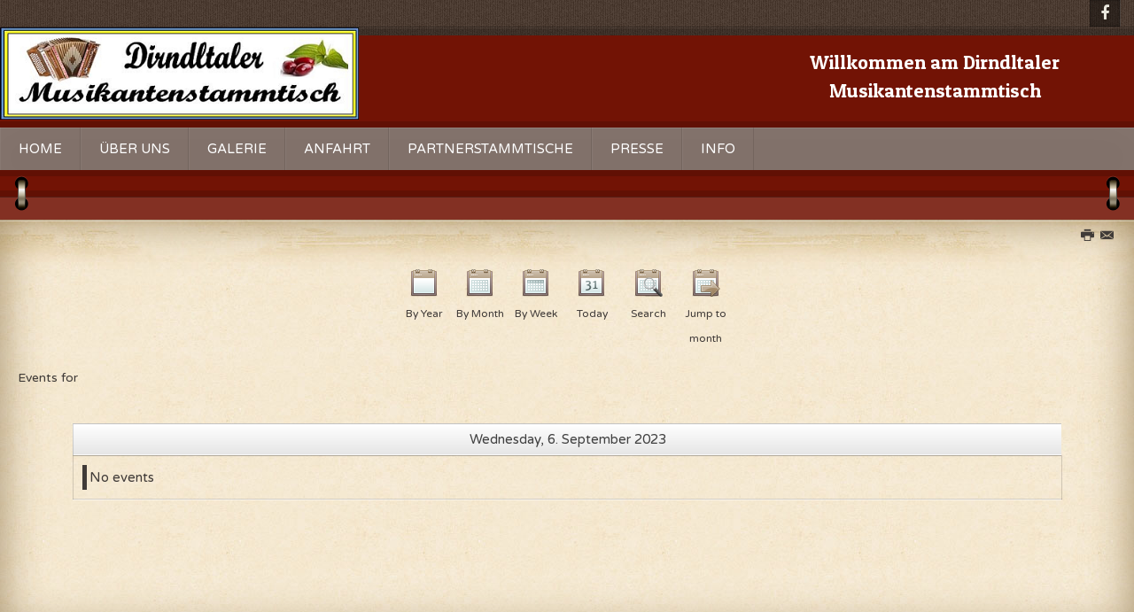

--- FILE ---
content_type: text/html; charset=utf-8
request_url: https://dirndltaler-musikantenstammtisch.at/index.php/component/jevents/eventsbyday/2023/9/6/-.html?Itemid=1
body_size: 8160
content:
<!DOCTYPE HTML>
<html prefix="og: http://ogp.me/ns#" lang="de-at" dir="ltr" data-config='{"twitter":0,"plusone":0,"facebook":1,"style":"crimson"}'>

<head>
<meta charset="utf-8" />
<meta http-equiv="X-UA-Compatible" content="IE=edge,chrome=1">
<meta name="viewport" content="width=device-width, initial-scale=1">
<base href="https://dirndltaler-musikantenstammtisch.at/index.php/component/jevents/eventsbyday/2023/9/6/-.html" />
	<meta name="robots" content="noindex,nofollow" />
	<meta name="generator" content="Joomla! - Open Source Content Management" />
	<title>Dirndltaler Musikantenstammtisch - Dirndltaler Musikantenstammtisch</title>
	<link href="https://dirndltaler-musikantenstammtisch.at/index.php?option=com_jevents&amp;task=modlatest.rss&amp;format=feed&amp;type=rss&amp;Itemid=1&amp;modid=0" rel="alternate" type="application/rss+xml" title="RSS 2.0" />
	<link href="https://dirndltaler-musikantenstammtisch.at/index.php?option=com_jevents&amp;task=modlatest.rss&amp;format=feed&amp;type=atom&amp;Itemid=1&amp;modid=0" rel="alternate" type="application/atom+xml" title="Atom 1.0" />
	<link href="/templates/lighthouse_j3/favicon.ico" rel="shortcut icon" type="image/vnd.microsoft.icon" />
	<link href="/components/com_jevents/assets/css/eventsadmin.css?v=3.6.6" rel="stylesheet" type="text/css" />
	<link href="/templates/lighthouse_j3/html/com_jevents/geraint/assets/css/events_css.css?v=3.6.6" rel="stylesheet" type="text/css" />
	<link href="/components/com_jevents/assets/css/jevcustom.css?v=3.6.6" rel="stylesheet" type="text/css" />
	<link href="/cache/widgetkit/widgetkit-397032d8.css" rel="stylesheet" type="text/css" />
	<link href="/templates/lighthouse_j3/css/bootstrap.css" rel="stylesheet" type="text/css" />
	<link href="/templates/lighthouse_j3/html/mod_icemegamenu/css/default_icemegamenu.css" rel="stylesheet" type="text/css" />
	<script type="application/json" class="joomla-script-options new">{"csrf.token":"be99990c1b77d7dde61bcb113b423061","system.paths":{"root":"","base":""}}</script>
	<script src="/media/jui/js/jquery.min.js?d191191793087fc6ac7814c0260e6585" type="text/javascript"></script>
	<script src="/media/jui/js/jquery-noconflict.js?d191191793087fc6ac7814c0260e6585" type="text/javascript"></script>
	<script src="/media/jui/js/jquery-migrate.min.js?d191191793087fc6ac7814c0260e6585" type="text/javascript"></script>
	<script src="/media/k2/assets/js/k2.frontend.js?v=2.10.0&b=20191115&sitepath=/" type="text/javascript"></script>
	<script src="/media/system/js/core.js?d191191793087fc6ac7814c0260e6585" type="text/javascript"></script>
	<script src="/media/jui/js/bootstrap.min.js?d191191793087fc6ac7814c0260e6585" type="text/javascript"></script>
	<script src="/components/com_jevents/assets/js/jQnc.js?v=3.6.6" type="text/javascript"></script>
	<script src="/components/com_jevents/assets/js/view_detailJQ.js?v=3.6.6" type="text/javascript"></script>
	<script src="/cache/widgetkit/widgetkit-1fdbd84a.js" type="text/javascript"></script>
	<script src="/media/system/js/mootools-core.js?d191191793087fc6ac7814c0260e6585" type="text/javascript"></script>
	<script src="/media/system/js/mootools-more.js?d191191793087fc6ac7814c0260e6585" type="text/javascript"></script>
	<script type="text/javascript">
jQuery(function($) {
			 $('.hasTip').each(function() {
				var title = $(this).attr('title');
				if (title) {
					var parts = title.split('::', 2);
					var mtelement = document.id(this);
					mtelement.store('tip:title', parts[0]);
					mtelement.store('tip:text', parts[1]);
				}
			});
			var JTooltips = new Tips($('.hasTip').get(), {"maxTitleChars": 50,"fixed": false});
		});
	</script>

<link rel="apple-touch-icon-precomposed" href="/templates/lighthouse_j3/apple_touch_icon.png" />
<link rel="stylesheet" href="/templates/lighthouse_j3/css/uikit.css" />
<link rel="stylesheet" href="/templates/lighthouse_j3/css/base.css" />
<link rel="stylesheet" href="/templates/lighthouse_j3/css/extensions.css" />
<link rel="stylesheet" href="/templates/lighthouse_j3/css/tools.css" />
<link rel="stylesheet" href="/templates/lighthouse_j3/styles/crimson/css/layout.css" />
<link rel="stylesheet" href="/templates/lighthouse_j3/css/menus.css" />
<style>.wrapper, .uk-container { max-width: 1280px; }
a, .wk-slideshow .caption a, a.mod_events_daylink:link, #top-a a.mod_events_daylink, .wk-slideshow-scroll .nav li.active span, .loadmore-more, .loadmore-text, .uk-tab > li > a, .uk-button-link, .k2CommentItem span.lcItemTitle a, dl.tabs dt, .sprocket-mosaic-loadmore, #kunena.layout .icon-big { color: #75221D; }
a:hover, a:focus, #toolbar ul.menu li a:hover span, .menu-sidebar a.current, #Kunena dl.tabs dt:hover, .menu-sidebar a:hover, menu-sidebar li > span:hover, a.mod_events_daylink:hover { color: #9E2C26; }
body, pre, .uk-tab > li.uk-active > a, .k2CommentItem a, .uk-nav-dropdown > li > a, #content .pagination a, .gallery-desc, #jevents .jevbootstrap a { color: #403B38; }
html, body { background-color: #3B291D; }
#toolbar time, #toolbar p, #toolbar ul.menu li span, #toolbar .social-icons .uk-icon-button { color: #EAE8DE; }
#showcase p, #showcase h1, #showcase h2, #showcase h3, #showcase h4, #showcase h5, #showcase h6, #showcase { color: #FFFFFF; }
.top-bg.show_top_half { background-color: #721305; }
.sheet {-webkit-box-shadow: 0 0 0 7px rgba(0, 0, 0, 0.15);}
.sheet {-moz-box-shadow: 0 0 0 7px rgba(0, 0, 0, 0.15);}
.sheet {box-shadow: 0 0 0 7px rgba(0, 0, 0, 0.15);}
.footer-body {background-color: rgba(0, 0, 0, 0.3) !important;}
.footer-body, #bottom-d p, #bottom-d .footer1, #bottom-d .footer2, #bottom-c h4, #copyright p, #footer p { color: #FFFFFF; }
#bottom-menu .menu-line a, .footer-body .menu-sidebar a, .footer-body .menu-sidebar li > span, #bottom-d .menu-line a, #bottom-d .menu-line li >span, .footer-body a, #bottom-d a, a#toTop { color: #EDC279; }
.footer-body .menu-sidebar a:hover,.footer-body .menu-sidebar li > span:hover, #bottom-d .menu-line a:hover, #bottom-d .menu-line li >span:hover, #bottom-d a:hover, #bottom-menu .menu-line a:hover, .footer-body a:hover, #bottom-d a:hover, a#toTop:hover  { color: #E85646; }
@media (max-width: 768px) {#counter, #banner {margin-right: 130px; margin-bottom: 35px;} #hmenu, #header-responsive .searchbox{display: none !important} #header-right .searchbox {display: none;} .uk-navbar-toggle {display: block !important}}
.searchbox input, .searchbox button, .searchbox input.placeholder, .uk-search:before, .searchbox input[type="text"], .searchbox input::-webkit-input-placeholder  { color: #EAE8DE; }
.searchbox .results li.results-header, .searchbox .results li.more-results, .searchbox .results li.result { color: #403B38; }
.searchbox .results, .searchbox .results li.results-header, .searchbox .results li.more-results, .searchbox .results li.result { background-color: #F6EAD4; }
.main_texture_0, .main_texture_0  .sheet,.main_texture_0  #top-b,.main_texture_0  #mosaic,.main_texture_0  #bottom-block { background-color: #F6EAD4; }
#top-a, #showcase, #slogan-a, #slogan-b, #slide-zone {background-color: #4D4242; }
#top-a, #slogan-a, #slogan-b, #slogan-a blockquote p, #slogan-b blockquote p, #slogan-a strong, #slogan-b strong, #slide-zone {color: #FFFFFF; }
#top-a a, #slogan-a a, #slogan-b a {color: #EDC279; }
#sidebar-a { background-color: #DAD6C8; }
#sidebar-b { background-color: #F0EDE6; }
#bottom-block { background-color: #DAD6C8; }
#bottom-c { background-color: #5E4236; }
.spotlight .overlay-default, .spotlight .overlay, .sprocket-mosaic-hover, .sprocket-strips-content:hover { background-color: rgba(158,44,38,0.65) !important; }
.mod-overlay > .custom-module:before, .uk-overlay-area, a.h-effect:hover:before { background: rgba(158,44,38,0.65) !important; }
.cal_td_dayshasevents, .ev_td_today { background-color: rgba(158,44,38,0.65); }
.mod-overlay h1, .mod-overlay h2, .mod-overlay h3, .mod-overlay h4, .mod-overlay h5, .mod-overlay h6, .mod-overlay, .mod-overlay p, .spotlight .overlay-default, .sprocket-mosaic-hover, .mod-overlay .block-icon, .mod-overlay .big-icon, .sprocket-strips-content, .sprocket-strips-content .readon, .sprocket-strips-title { color: #FFFFFF !important; }
#hmenu { background-color: #807069; }
.menu-dropdown .dropdown-bg > div { background-color: #807069; }
.menu-dropdown a.level1, .menu-dropdown span.level1, .menu-dropdown a.level2, .menu-dropdown span.level2, .menu-dropdown a.level3, .menu-dropdown span.level3, #call-us h1, .menu-dropdown li.level1 a, .remember { color: #FFFFFF; }
.menu-dropdown li.level2 a:hover { background-color: #3D3534; }
.menu-dropdown a.level2:hover, .menu-dropdown a.level3:hover, .menu-dropdown a.level2:hover span.subtitle { color: #FFFFFF; }
.menu-dropdown a.current.level2, .menu-dropdown a.current.level3, .menu-dropdown li.level1.active, .menu-dropdown li.level1:hover, .menu-dropdown li.remain { background-color: #3D3534; }
.menu-dropdown span.level1.active, .menu-dropdown a.level1.active span.subtitle, .menu-dropdown a.level1.active, .menu-dropdown a.level1:hover, .menu-dropdown li.remain a.level1, .menu-dropdown li.remain a.level1 span.subtitle, .menu-dropdown li.remain span.level1, .menu-dropdown a.current.level2, .menu-dropdown a.current.level3, .menu-dropdown a.current.level2 span.subtitle { color: #FFFFFF; }
ul.icesubMenu { background: #807069; }
.icemegamenu > ul > li a.iceMenuTitle, .icemega_cover_module, .icesubMenu .icemega_cover_module a, .dropdown-bg .module { color: #FFFFFF; }
div.icemegamenu ul#icemegamenu li.active a.icemega_active > span.icemega_title, .icemegamenu > ul > li.iceMenuLiLevel_1 > a.icemega_active.iceMenuTitle, .icemegamenu ul > li a.iceMenuTitle:hover, .icemegamenu ul > li:hover > a.iceMenuTitle, .icemegamenu ul > ul > li:hover > a.iceMenuTitle, ul.icesubMenu li.active > a.iceMenuTitle, li.active.parent:before { color: #FFFFFF !important;}
.icemegamenu > ul > li.active, .icemegamenu ul > li a.iceMenuTitle:hover, .icemegamenu ul > li:hover > a.iceMenuTitle, .icemegamenu ul > ul > li:hover > a.iceMenuTitle, ul.icesubMenu li.active > a.iceMenuTitle { background: #3D3534; }
.colored .menu-sidebar a.level1, .colored .menu-sidebar span.level1, .colored .menu-sidebar a.level2, .colored .menu-sidebar span.level2, .colored .menu-sidebar a.level3, .colored .menu-sidebar span.level3, .colored .menu-sidebar a.level4, .colored .menu-sidebar span.level4, .colored .menu-sidebar ul.level2 ul { background-color: #302929; }
.colored .menu-sidebar a, .colored .menu-sidebar li > span { color: #FFFFFF; }
.colored .menu-sidebar a:hover, .colored .menu-sidebar span:hover, .colored .menu-sidebar li > span:hover { color: #FFFFFF; }
.colored .menu-sidebar li.level1:hover, .colored .menu-sidebar a.level1:hover > span, .colored .menu-sidebar span.level1:hover > span, .colored .menu-sidebar a.level2:hover > span, .colored .menu-sidebar span.level1:hover > span { color: #FFFFFF; }
.colored .menu-sidebar span.parent.active, .colored .menu-sidebar a.active.current, .colored .menu-sidebar a.active { color: #FFFFFF; }
.colored .menu-sidebar span.parent.active, .colored .menu-sidebar a.active.current, .colored .menu-sidebar a.active { background-color: #4F1513; }
.colored a:hover, .colored span.level1:hover { background-color: #4F1513 !important; }
h1 strong, h2 strong, h3 strong, h4 strong, h5 strong, h6 strong, .module-title .color, .module .module-title span.subtitle { color: #9E8F88; }
h1, h2, h3, h4, h5, h6, blockquote strong, blockquote p strong, .result h3, header h1.title a, .mod_events_td_dayname, div.pagetitle h2, .showhide li .toggle-button, .block-icon, .big-icon { color: #661D1A; }
.header-content .module-title, .header-content { color: ; }
.button, #Kunena .kicon-button, #kunena input[type="submit"].kbutton, #Kunena .klist-markallcatsread input.kbutton, .button-more, input[type="submit"], input[type="reset"], input[type="button"], button[type="submit"], #content .pagination a:not(.disabled), div#jevents dl.tabs dt.closed{ background-color: #6E605A; }
.button, #Kunena .kicon-button, #kunena input[type="submit"].kbutton, .button-more, input[type="submit"], input[type="reset"], input[type="button"], button[type="submit"], #content .pagination a:not(.disabled), div#jevents dl.tabs dt.closed{ color: #FFFFFF !important; }
.btn, a.uk-button-color, .button-color, .btn-primary, button.uk-button-color, form.short input[type="submit"], input[type="submit"].uk-button-color, input[type="submit"].subbutton, input[type="reset"].uk-button-color, input[type="button"].uk-button-color, button[type="submit"].uk-button-color, #content .pagination strong, .uk-event-month, .block-number .bottom, .section-title, a.button_oc, input.button_oc, .tag-body, .tag-body .tag:before, .tagspopular ul li a, .label-info[href], .mejs-controls .mejs-time-rail .mejs-time-loaded, .k2CategoriesListBlock li a, .pager li > a:focus, .sprocket-mosaic-filter li.active, dl.tabs dt.open, .k2CalendarBlock table.calendar tr td.calendarToday, .uk-tab > li.uk-active > a, .sprocket-tabs-nav > li.active > .sprocket-tabs-inner, .sprocket-strips-arrows .arrow, .uk-panel-person .uk-panel-title, .uk-dropdown.uk-color, .sprocket-mosaic .sprocket-mosaic-tags li, #main .sprocket-mosaic ul.sprocket-mosaic-tags li, .k2CommentItem span.lcItemCategory, div#jevents dl.tabs dt.open{ background: #721305 !important; }
.btn, a.uk-button-color, .button-color, .btn-primary, button.uk-button-color, form.short input[type="submit"], input[type="submit"].uk-button-color, input[type="submit"].subbutton, input[type="reset"].uk-button-color, input[type="button"].uk-button-color, button[type="submit"].uk-button-color, #content .pagination strong, .uk-event-month, .block-number .bottom, .section-title, a.button_oc, input.button_oc, .tag-body, .tag-body .tag:before, .tagspopular ul li a, .k2CategoriesListBlock li a, .sprocket-mosaic-filter li.active, dl.tabs dt.open, .k2CalendarBlock table.calendar tr td.calendarToday, .uk-tab > li.uk-active > a, .sprocket-tabs-nav > li.active > .sprocket-tabs-inner, .sprocket-strips-arrows .arrow, .uk-panel-person .uk-panel-title, .uk-color .uk-nav-dropdown > li > a, .uk-color .uk-nav-dropdown .uk-nav-header, .sprocket-mosaic .sprocket-mosaic-tags li, #main .sprocket-mosaic ul.sprocket-mosaic-tags li, .k2CommentItem span.lcItemCategory a, div#jevents dl.tabs dt.open a { color: #F0EFED !important; }
.nav-tabs > li > a:hover, .pager li > a:hover { background-color: #721305; }
.nav-tabs > li > a:hover, .pager li > a:hover, .nav-tabs > .active > a:hover { color: #F0EFED; }
.nav-tabs > .active > a, .nav-tabs > .active > a:hover, .nav-tabs > .active > a:focus, .article-index .toclink.active { background-color: #721305 !important; }
.nav-tabs > .active > a, .nav-tabs > .active > a:hover, .nav-tabs > .active > a:focus, .article-index .toclink.active { color: #F0EFED !important; }
.nav-tabs > li > a:hover, .pager li > a:hover{ background-color: #721305 !important; }
.nav-tabs > li > a:hover, .pager li > a:hover{ color: #F0EFED !important; }
.uk-tab-grid:before { border-color: #721305 !important; }
.mejs-controls .mejs-time-rail .mejs-time-loaded { background-color: #6E605A !important; }
.mod-color { background-color: #721305; }
.mod-color, .mod-color h1, .mod-color h2, .mod-color h3, .mod-color h4, .mod-color h3 strong, .mod-color blockquote strong, .mod-color .module-title .color, .mod-color a, .mod-color .block-icon, .mod-color .big-icon{ color: #FFFFFF; }
.sprocket-tabs-nav > li.active > .sprocket-tabs-inner { background-color: #721305 !important; }
.sprocket-tabs-nav > li.active > .sprocket-tabs-inner { color: #FFFFFF !important; }
.sprocket-tabs-nav{border-bottom: 1px solid  !important; }
.price-col .th, .price-tag { background-color: #701E1B; }
.price-col .th, .price-tag { color: #F0EFED; }
.uk-progress .uk-progress-bar { background-color: #721305; }
.uk-badge, .uk-progress-primary .uk-progress-bar, .uk-button-primary, .uk-button-primary:active, .uk-button-primary.uk-active, .uk-button-primary:hover, .uk-button-primary:focus { background-color: #559FCF; }
.uk-badge-success, .uk-progress-success .uk-progress-bar, .uk-button-success, .uk-button-success:hover, .uk-button-success:focus, .uk-button-success:active, .uk-button-success.uk-active { background-color: #99B11C; }
.uk-badge-danger, .uk-button-danger, .uk-progress-danger .uk-progress-bar, .uk-button-danger:active, .uk-button-danger.uk-active, .uk-button-danger:hover, .uk-button-danger:focus, #k2Container h1 > sup { background-color: #D32B2B; }
.uk-progress-warning .uk-progress-bar, .uk-badge-warning { background-color: #FFA322; }
body #Kunena .kblock div.kheader, body #Kunena div.kblock > div.kheader { background-color: #807069; }
#Kunena .kicon-button:link, #Kunena .kicon-button, #kunena .kbutton.kreply-submit, #kpost-buttons .kbutton, #Kunena .klist-markallcatsread .fltlft input.kbutton.ks, #Kunena td.kprofileboxcnt ul.kprofilebox-welcome li input.kbutton { background-color: #721305; }
#Kunena a.kicon-button span, #kpost-buttons .kbutton, #Kunena .klist-markallcatsread .fltlft input.kbutton.ks, #Kunena td.kprofileboxcnt ul.kprofilebox-welcome li input.kbutton { color: #F0EFED; }
#Kunena div.current { border-top-color: #75221D; }
.kwhoicon, .kstatsicon { color: #75221D; }
#jevents .jevbootstrap .nav-tabs { border-bottom-color: #75221D; }
.cal_td_dayshasevents, .ev_td_today { background-color: rgba(158,44,38,0.1); }
#maininner { width: 100%; }
#menu .dropdown { width: 250px; }
#menu .columns2 { width: 500px; }
#menu .columns3 { width: 750px; }
#menu .columns4 { width: 1000px; }</style>
<link rel="stylesheet" href="/templates/lighthouse_j3/css/modules.css" />
<link rel="stylesheet" href="/templates/lighthouse_j3/css/system.css" />
<link rel="stylesheet" href="/templates/lighthouse_j3/css/k2.css" />
<link rel="stylesheet" href="/templates/lighthouse_j3/css/font1/varelaround.css" />
<link rel="stylesheet" href="/templates/lighthouse_j3/css/font2/patuaone.css" />
<link rel="stylesheet" href="/templates/lighthouse_j3/css/font3/varelaround.css" />
<link rel="stylesheet" href="/templates/lighthouse_j3/css/style.css" />
<link rel="stylesheet" href="/templates/lighthouse_j3/css/responsive.css" />
<link rel="stylesheet" href="/templates/lighthouse_j3/css/print.css" />
<link rel="stylesheet" href="/templates/lighthouse_j3/css/custom.css" />
<link rel="stylesheet" href="https://fonts.googleapis.com/css?family=Varela+Round&amp;subset=latin,latin-ext" />
<link rel="stylesheet" href="https://fonts.googleapis.com/css?family=Patua+One&amp;subset=latin,latin-ext" />
<script src="/templates/lighthouse_j3/warp/js/warp.js"></script>
<script src="/templates/lighthouse_j3/warp/js/responsive.js"></script>
<script src="/templates/lighthouse_j3/warp/js/accordionmenu.js"></script>
<script src="/templates/lighthouse_j3/warp/js/dropdownmenu.js"></script>
<script src="/templates/lighthouse_j3/warp/js/uikit.min.js"></script>
<script src="/templates/lighthouse_j3/js/template.js"></script>
</head>

<body id="page" class="page  noblog  bg_texture_17 comp_texture_2 element_grad_1 show_rings_margin">

	
	<div class="top-bg show_top_half "></div>

	<!-- a small dark toolbar -->
	<div id="toolbar" class="grid-block">
		<div class="wrapper grid-block">
							
			<!-- search -->
										<div class="uk-float-right"><div class="module   deepest">

			
<div 
	 >
	<div class="social-icons"><a href="https://www.facebook.com/groups/629305630422510/" class="uk-icon-button uk-icon-facebook" target="_blank"></a></div></div>		
</div></div>
			
		</div>
	</div>

	<div class="wrapper">
	 	<header id="header">
	 		
			<!-- off-canvas link -->
			<a href="#offcanvas" id="at-navbar" class="uk-hidden-large uk-navbar-toggle uk-float-right" data-uk-offcanvas></a>
	 	
	 		<div id="header-top">

				<!-- logo -->
					
					<a id="logo" href="https://dirndltaler-musikantenstammtisch.at">
						
<div 
	 >
	<img class="img-retina" src="/images/LOGO.png" alt="alt-icon" width="405" height="90" /></div>					</a>
				
				
								<div class="grid-block uk-float-right">
					<div id="counter">
<div class="uk-text-center ">
<div class="hasTip" title="Counting down for nächster Stammtisch::&lt;B&gt;Date:&lt;/B&gt; 05/11/2019 - &lt;B&gt;Time:&lt;/B&gt; 03:00 PM"><script>
/******************************************
* Countdown script (c) FX Webdesign (www.fxwebdesign.nl)
* Visit http://www.fxwebdesign.nl/ for this free Joomla! module
* This notice must stay intact for use
******************************************/
CountDownDate = "05/11/2019 03:00 PM";
CountActive = true;
CountStepper = -1;
LeadingZero = true;
DisplayFormat = " <dl> %%D%% <i> TAGE </i></dl> <dl> %%H%% <i> STUNDEN </i></dl> <dl> %%M%% <i> MINUTEN </i></dl> <dl> %%S%% <i> SEKUNDE </i></dl><dd>nächster Stammtisch</dd>";
NoDisplayFormat = " <dl> %%D%% <i> TAGE </i></dl> <dl> %%H%% <i> STUNDEN </i></dl> <dl> %%M%% <i> MINUTEN </i></dl> <dl> %%S%% <i> SEKUNDE </i></dl><dd>nächster Stammtisch</dd>";
FinishMessage = "<h3>Willkommen am Dirndltaler Musikantenstammtisch</h3>";
</script>
<script>
function calcage(secs, num1, num2) {
  s = ((Math.floor(secs/num1))%num2).toString();
  if (LeadingZero && s.length < 2)
    s = "0" + s;
  return "<b>" + s + "</b>";
}

function CountBack(secs) {
  if (secs < 0) {
    document.getElementById("cntdwn").innerHTML = FinishMessage;
    return;
  }
  DisplayStr = NoDisplayFormat.replace(/%%D%%/g, calcage(secs,86400,100000));
  DisplayStr = DisplayStr.replace(/%%H%%/g, calcage(secs,3600,24));
  DisplayStr = DisplayStr.replace(/%%M%%/g, calcage(secs,60,60));
  DisplayStr = DisplayStr.replace(/%%S%%/g, calcage(secs,1,60));
  DisplayStr = DisplayStr.replace(/%%CDDATE%%/g, CountDownDate);  document.getElementById("cntdwn").innerHTML = DisplayStr;
  if (CountActive)
    setTimeout("CountBack(" + (secs+CountStepper) + ")", SetTimeOutPeriod);
}

function putspan() {
document.write("<div style='width:450px; height:60px;'><div id='cntdwn'></div></div>");
}

if (typeof(CountDownDate)=="undefined")
  CountDownDate = "12/25/2015 0:00 AM";
if (typeof(DisplayFormat)=="undefined")
  DisplayFormat = "%%D%% Days, %%H%% Hours, %%M%% Minutes, %%S%% Seconds.";
if (typeof(CountActive)=="undefined")
  CountActive = true;
if (typeof(FinishMessage)=="undefined")
  FinishMessage = "";
if (typeof(CountStepper)!="number")
  CountStepper = -1;
if (typeof(LeadingZero)=="undefined")
  LeadingZero = true;


CountStepper = Math.ceil(CountStepper);
if (CountStepper == 0)
  CountActive = false;
var SetTimeOutPeriod = (Math.abs(CountStepper)-1)*1000 + 990;
putspan();
var dthen = new Date(CountDownDate);
var dnow = new Date();
if(CountStepper>0)
  ddiff = new Date(dnow-dthen);
else
  ddiff = new Date(dthen-dnow);
gsecs = Math.floor(ddiff.valueOf()/1000);
CountBack(gsecs);
</script>
</div>
</div></div>
				</div>
				
			</div>
		</header>

		<div class="sheet header">
			<div class="sheet-body">
				<div class="wrapper">

				<div id="hmenu" class="grid-block" data-uk-sticky="{target:false}">
											<div class="icemegamenu"><div class="ice-megamenu-toggle">Menu</div><div class="icemegamenu  "><ul id="icemegamenu" class="meganizr mzr-slide mzr-responsive"><li id="iceMenu_101" class="iceMenuLiLevel_1"><a href="https://dirndltaler-musikantenstammtisch.at/" class=" iceMenuTitle"><span class="icemega_title icemega_nosubtitle">HOME</span></a></li><li id="iceMenu_1041" class="iceMenuLiLevel_1"><a href="/index.php/über-uns.html" class=" iceMenuTitle"><span class="icemega_title icemega_nosubtitle">ÜBER UNS</span></a></li><li id="iceMenu_1040" class="iceMenuLiLevel_1"><a href="/index.php/gallerie.html" class=" iceMenuTitle"><span class="icemega_title icemega_nosubtitle">GALERIE</span></a></li><li id="iceMenu_1035" class="iceMenuLiLevel_1"><a href="/index.php/anfahrt.html" class=" iceMenuTitle"><span class="icemega_title icemega_nosubtitle">ANFAHRT</span></a></li><li id="iceMenu_1090" class="iceMenuLiLevel_1"><a href="/index.php/partnerstammtische.html" class=" iceMenuTitle"><span class="icemega_title icemega_nosubtitle">PARTNERSTAMMTISCHE</span></a></li><li id="iceMenu_1091" class="iceMenuLiLevel_1"><a href="/index.php/presse.html" class=" iceMenuTitle"><span class="icemega_title icemega_nosubtitle">PRESSE</span></a></li><li id="iceMenu_1092" class="iceMenuLiLevel_1"><a href="/index.php/info.html" class=" iceMenuTitle"><span class="icemega_title icemega_nosubtitle">INFO</span></a></li></ul></div></div>


<script type="text/javascript">
	jQuery(document).ready(function(){
		var browser_width1 = jQuery(window).width();
		jQuery("#icemegamenu").find(".icesubMenu").each(function(index){
			var offset1 = jQuery(this).offset();
			var xwidth1 = offset1.left + jQuery(this).width();
			if(xwidth1 >= browser_width1){
				jQuery(this).addClass("ice_righttoleft");
			}
		});
		
	})
	jQuery(window).resize(function() {
		var browser_width = jQuery(window).width();
		jQuery("#icemegamenu").find(".icesubMenu").removeClass("ice_righttoleft");
		jQuery("#icemegamenu").find(".icesubMenu").each(function(index){
			var offset = jQuery(this).offset();
			var xwidth = offset.left + jQuery(this).width();
			
			if(xwidth >= browser_width){
				jQuery(this).addClass("ice_righttoleft");
			}
		});
	});
</script>
									</div>

				
				
				

				

				
								</div>
			</div>
		</div>

					<div class="rings wrapper">
				<div class="left-ring"></div>
				<div class="right-ring"></div>
			</div>
		
		<div class="sheet main-content">
			<div class="sheet-body main_texture_1">
			<!-- header block -->
			
			
			<div class="wrapper grid-block content-texture ">
								<div id="main" class="grid-block">
				
					<div id="maininner" class="grid-box">
						
												

												<section id="content" class="grid-block"><div id="system-message-container">
	</div>

	<!-- Event Calendar and Lists Powered by JEvents //-->
		<div id="jevents">
	<div class="contentpaneopen jeventpage  jevbootstrap"
	     id="jevents_header">
							<ul class="actions">
										<li class="print-icon">
							<a href="javascript:void(0);" rel="nofollow"
							   onclick="window.open('/index.php/component/jevents/eventsbyday/2023/9/6/-.html?Itemid=1&amp;pop=1&amp;tmpl=component', 'win2', 'status=no,toolbar=no,scrollbars=yes,titlebar=no,menubar=no,resizable=yes,width=600,height=600,directories=no,location=no');"
							   title="Print">
								<span class="icon-print"> </span>
							</a>
						</li> 					<li class="email-icon">
						<a href="javascript:void(0);" rel="nofollow"
						   onclick="window.open('/index.php/component/mailto/?tmpl=component&amp;link=c5e15d29ace19325737a750cb749a0f393334180','emailwin','width=400,height=350,menubar=yes,resizable=yes'); return false;"
						   title="EMAIL">
							<span class="icon-envelope"> </span>
						</a>
					</li>
								</ul>
				</div>
	<div class="contentpaneopen  jeventpage  jevbootstrap" id="jevents_body">
	<div class='jev_pretoolbar'></div>		<div class="ev_navigation">
			<table>
				<tr align="center" valign="top">
								<td width="10" align="center" valign="middle"></td>
						<td width="10" align="center" valign="middle"></td>
					<td class="iconic_td" align="center" valign="middle">
			<div id="ev_icon_yearly" class="nav_bar_cal"><a
						href="/index.php/component/jevents/eventsbyyear/2023/-.html?Itemid=1"
						title="By Year">
					<img src="https://dirndltaler-musikantenstammtisch.at/components/com_jevents/views/geraint/assets/images/transp.gif"
					     alt="By Year"/></a>
			</div>
		</td>
				<td class="iconic_td" align="center" valign="middle">
			<div id="ev_icon_monthly" class="nav_bar_cal"><a
						href="/index.php/component/jevents/monthcalendar/2023/9/-.html?Itemid=1"
						title="By Month">
					<img src="https://dirndltaler-musikantenstammtisch.at/components/com_jevents/views/geraint/assets/images/transp.gif"
					     alt="By Month"/></a>
			</div>
		</td>
				<td class="iconic_td" align="center" valign="middle">
			<div id="ev_icon_weekly" class="nav_bar_cal"><a
						href="/index.php/component/jevents/eventsbyweek/2023/09/04/-.html?Itemid=1"
						title="By Week">
					<img src="https://dirndltaler-musikantenstammtisch.at/components/com_jevents/views/geraint/assets/images/transp.gif"
					     alt="By Week"/></a>
			</div>
		</td>
				<td class="iconic_td" align="center" valign="middle">
			<div id="ev_icon_daily" class="nav_bar_cal"><a
						href="/index.php/component/jevents/eventsbyday/2026/1/24/-.html?Itemid=1"
						title="Today"><img src="https://dirndltaler-musikantenstammtisch.at/components/com_jevents/views/geraint/assets/images/transp.gif"
			                                                                  alt="By Day"/></a>
			</div>
		</td>
				<td class="iconic_td" align="center" valign="middle">
			<div id="ev_icon_search" class="nav_bar_cal"><a
						href="/index.php/component/jevents/search_form/-.html?Itemid=1"
						title="Search"><img
							src="https://dirndltaler-musikantenstammtisch.at/components/com_jevents/views/geraint/assets/images/transp.gif"
							alt="Search"/></a>
			</div>
		</td>
				<td class="iconic_td" align="center" valign="middle">
			<div id="ev_icon_jumpto" class="nav_bar_cal"><a href="#"
			                                                onclick="if (jevjq('#jumpto').hasClass('jev_none')) {jevjq('#jumpto').removeClass('jev_none');} else {jevjq('#jumpto').addClass('jev_none')}return false;"
			                                                title="Jump to month"><img
							src="https://dirndltaler-musikantenstammtisch.at/components/com_jevents/views/geraint/assets/images/transp.gif" alt="Jump to month"/></a>
			</div>
		</td>
					<td width="10" align="center" valign="middle"></td>
						<td width="10" align="center" valign="middle"></td>
							</tr>
				<tr class="icon_labels" align="center" valign="top">
											<td colspan="2"></td>
																<td>By Year</td>											<td>By Month</td>											<td>By Week</td>											<td>Today</td>											<td>Search</td>											<td>Jump to month</td>											<td colspan="2"></td>
									</tr>
						<tr align="center" valign="top">
						<td colspan="10" align="center" valign="top">
								<div id="jumpto" class="jev_none">
					<form name="BarNav" action="/index.php/component/JEV_COM_COMPONENT%20.%20%20.%20'/?task=month.calendar&amp;Itemid=1" method="get">
						<input type="hidden" name="option" value="com_jevents"/>
						<input type="hidden" name="task" value="month.calendar"/>
						<select id="month" name="month" class="fs10px">
	<option value="01">January</option>
	<option value="02">February</option>
	<option value="03">March</option>
	<option value="04">April</option>
	<option value="05">May</option>
	<option value="06">June</option>
	<option value="07">July</option>
	<option value="08">August</option>
	<option value="09" selected="selected">September</option>
	<option value="10">October</option>
	<option value="11">November</option>
	<option value="12">December</option>
</select>
<select id="year" name="year" class="fs10px">
	<option value="2024">2024</option>
	<option value="2025">2025</option>
	<option value="2026">2026</option>
	<option value="2027">2027</option>
	<option value="2028">2028</option>
	<option value="2029">2029</option>
	<option value="2030">2030</option>
	<option value="2031">2031</option>
</select>
						<button onclick="submit(this.form)">Jump to month</button>
						<input type="hidden" name="Itemid" value="1"/>
					</form>
				</div>
			</td>
		</tr>
					</table>
		</div>
		<fieldset><legend class="ev_fieldset">Events for</legend><br />
<table align="center" width="90%" cellspacing="0" cellpadding="5" class="ev_table">
	<tr valign="top">
		<td colspan="2" align="center" class="cal_td_daysnames">
			<!-- <div class="cal_daysnames"> -->
			Wednesday, 6. September 2023			<!-- </div> -->
		</td>
	</tr>
<tr><td class="ev_td_right" colspan="3"><ul class="ev_ul" >
<li class='ev_td_li ev_td_li_noevents' >
No events</li>
</ul></td></tr>
</table><br />
</fieldset><br /><br />
	</div>
	</div> <!-- close #jevents //-->
	</section>
						
						
												
						
					</div>
					<!-- maininner end -->
					
										
					
				</div>
							
			</div>
			<!-- main end -->


			<!-- bottom block -->
			
			</div>
		</div>
		
	</div>
				
	<div id="bottom-c" class="grid-block footer_texture_2" >
		<div class="wrapper">
					</div>

		<div class="wrapper">
			<div class="footer-body">
									<div class="grid-box width35 grid-h"><div class="module mod-box  deepest">

		<h3 class="module-title "><span class="color">Web</span> Organisatoren</h3>	
<div 
	 >
	<p><span style="color: #ebc282;">Die Webseite wird gestaltet u. betreut von :</span></p>
<p><span style="color: #ebc282; font-size: 12pt;"><strong>Maria &amp; Josef Rathkolb</strong></span></p>
<p><span style="color: #ebc282;">techn. Planung u. Umsetzung:</span></p>
<p><a href="http://www.goedel.at"><img src="/images/GDEL-KOPF-NEU.png" alt="" width="220" height="53" /></a></p></div>		
</div></div><div class="grid-box width25 grid-h"><div class="module mod-box  deepest">

		<h3 class="module-title "><span class="color">Quick</span> Links</h3>	<ul class="menu menu-sidebar">
<li class="level1 item1036"><a href="/index.php/sitemap.html" class="level1"><span>SITEMAP</span></a></li><li class="level1 item1037"><a href="/index.php/impressum.html" class="level1"><span>IMPRESSUM</span></a></li><li class="level1 item1038"><a href="/index.php/agb.html" class="level1"><span>AGB</span></a></li><li class="level1 item129"><a href="/index.php/login.html" class="level1"><span>Login</span></a></li><li class="level1 item1104"><a href="/index.php/stammtische.html" class="level1"><span>STAMMTISCHE</span></a></li></ul>		
</div></div><div class="grid-box width40 grid-h"><div class="module mod-box  deepest">

		<h3 class="module-title "><span class="color">Newsletter</span> Information</h3>	
<div 
	 >
	<p style="text-align: center;"><span style="color: #ebc282;">Melde Dich zu unserem Newsletter an um zukünftige Termine u. Informationen nicht zu verpassen:<br /></span></p>
<p>&nbsp;</p>
<p style="text-align: center;"><a href="/index.php/kontakt.html"><img src="/images/Newsletter.png" alt="Newsletter.png" width="185" height="39" /></a></p>
<p>&nbsp;</p>
<p>&nbsp;</p>
<p style="text-align: center;">&nbsp;</p></div>		
</div></div>							</div>	
		</div>
		
		<div id="bottom-d">
			<div class="wrapper">

									<div id="copyright" class="float-left">
						<div class="module   deepest">

			
<div 
	 >
	<p>Powered by <a href="http://www.goedel.at" target="_blank"> GÖDEL EDV</a> </p></div>		
</div>											</div>
				

									<div class="uk-float-right bottom-d">
													
<div 
	 >
	<div><a href="https://www.facebook.com/groups/629305630422510/" class="uk-icon-button uk-icon-facebook" target="_blank"></a></div></div>											</div>
				
			</div>

		</div>
			
				<a id="totop-scroller" href="#page"></a>
		
		<div id="footer-block">
					</div>
	</div>

		

		

	
	
	<!-- off-canvas -->
	<div id="offcanvas" class="uk-offcanvas">
		<div class="uk-offcanvas-bar uk-offcanvas-bar-flip">
			<div class="module canvas-menu  deepest">

			<ul class="menu uk-nav-offcanvas">
<li class="level1 item101 active current"><a href="/index.php" class="level1 active current"><span><span class="icon" style="background-image: url('https://dirndltaler-musikantenstammtisch.at/images/Home.png');"> </span></span></a></li><li class="level1 item1041"><a href="/index.php/über-uns.html" class="level1"><span>ÜBER UNS</span></a></li><li class="level1 item1040"><a href="/index.php/gallerie.html" class="level1"><span>GALERIE</span></a></li><li class="level1 item1035"><a href="/index.php/anfahrt.html" class="level1"><span>ANFAHRT</span></a></li><li class="level1 item1090"><a href="/index.php/partnerstammtische.html" class="level1"><span>PARTNERSTAMMTISCHE</span></a></li><li class="level1 item1091"><a href="/index.php/presse.html" class="level1"><span>PRESSE</span></a></li><li class="level1 item1092"><a href="/index.php/info.html" class="level1"><span>INFO</span></a></li></ul>		
</div>		</div>
	</div>

</body>
</html>

--- FILE ---
content_type: text/css
request_url: https://dirndltaler-musikantenstammtisch.at/templates/lighthouse_j3/html/mod_icemegamenu/css/default_icemegamenu.css
body_size: 985
content:
/**
 * IceMegaMenu Extension for Joomla 3.0 By IceTheme
 * 
 * 
 * @copyright	Copyright (C) 2012 IceTheme.com. All rights reserved.
 * @license		GNU General Public License version 2
 * 
 * @Website 	http://www.icetheme.com/Joomla-Extensions/icemegamenu.html
 *
 */
 
/* clear some styles */
.icemegamenu ul, 
.icemegamenu li {
	list-style-type:none;
	padding:0;
	margin:0
}
  
/* begin mainmenu */ 
.icemegamenu > ul {
	position: relative;
	margin:0;
	padding:0;
	z-index: 999;
	clear: both;
	width: 100%;
	background: none;
	border: 0;
	height: 48px;
}
	
.icemegamenu > ul > li {
	position: relative;
	display: block;
	float: left;
}
		
.icemegamenu > ul > li a.iceMenuTitle {
	position: relative;
	z-index: 9999;
	display: block;
	padding: 0 20px;
	height:48px;
	line-height: 35px;
	text-decoration:none;
	color: inherit;
}

/*level 1*/
.icemegamenu > ul > li.iceMenuLiLevel_1 > a.iceMenuTitle {
	line-height: 48px;
	border-left: 1px solid rgba(255, 255, 255, 0.05);
	border-right: 1px solid rgba(0, 0, 0, 0.1);
}

.icemegamenu > ul > li span.icemega_title {
	line-height: 2.3;
}

div.icemegamenu ul#icemegamenu  li.active a.icemega_active > span.icemega_title{ 
	color: #F0C237;
}

div.icemegamenu ul#icemegamenu li:hover > a,
div.icemegamenu ul#icemegamenu li.active a.icemega_active {
	box-shadow: 0 15px 30px rgba(255, 255, 255, 0.035) inset;
}

/* menu item divider */
.icemegamenu ul.icesubMenu ul li{
	border-bottom: 1px solid rgba(0, 0, 0, 0.03);
	box-shadow: 0 1px 0 rgba(255, 255, 255, 0.055);
}

.icemegamenu ul.icesubMenu .icemega_modulewrap ul li{
	border-bottom: 0 none;
	box-shadow: none;
}

.icemegamenu ul.icesubMenu ul li:last-child{
	border-bottom: 0 none;
	box-shadow: none;
}
	
/* subtitles */
.icemegamenu > ul > li span.icemega_desc {
	display:block;
	line-height: 2em;
	font-size: 11px;
	padding: 0 0 5px;
	margin: -10px 0 0 0;
}

/* when dont have subtitle */
.icemegamenu > ul > li >  a.iceMenuTitle > span.icemega_nosubtitle {
	padding-top:7px;
	display:block
}	
	
/* when is current */		
.icemegamenu > ul > li.active:first-child {
	border-radius: 0;
}

.ice-megamenu-toggle {
    display: none;
}				

 /* Submenu */
ul.icesubMenu {
    position: absolute;
    z-index: 600;
    padding: 0;
	margin:0;
    top: 40px;
	visibility: visible;
	max-height: 0;
	overflow: hidden;
    opacity: 0;
	box-shadow: -1px 0 0 rgba(0, 0, 0, 0.075), 1px 0 rgba(0, 0, 0, 0.075);
	-webkit-transition: all .2s ease-out;
	   -moz-transition: all .2s ease-out;
			transition: all .2s ease-out;
}

ul.icesubMenu li > div {
	padding: 5px 0; 
}

#icemegamenu > li:hover > ul.icesubMenu {
	opacity: 1;
	max-height:1000px;
	overflow:visible;
	top: 48px;
}

ul.icesubMenu ul > li {
	position:relative;
}

ul.icesubMenu > li a.iceMenuTitle {
	height:auto;
	display:block;
	padding:0 0 0 10px;
	margin:0;
	border-bottom: 0 none;
	border-radius: 2px;
	margin: 2px 7px;
}

/* when is parent */
ul.icesubMenu li.parent > a:before {
	content: "\f105";
	float: right;
	font-family: "fontAwesome";
	color: inherit;
	padding: 0 10px;
	font-size: 16px;
}
 
/* Second Level Dropdown */
ul.sub_level_2,
ul.sub_level_3,
ul.sub_level_4,
ul.sub_level_5 {
	top: -1px;
	left: 100%;
	margin-left:-25px;
	z-index:99999;
	box-shadow: 0 0 0 1px rgba(0, 0, 0, 0.075);
}
	
ul.icesubMenu ul > li:hover > ul {
	opacity: 1;
	max-height:1000px;
	overflow:visible;
	visibility:visible;
	margin-left:-10px;
} 
 
/* Modules inside dropdown */
.icesubMenu .icemega_cover_module {
    padding: 15px;
}

.icesubMenu .icemega_cover_module span.iceModuleTile {
	font-size:18px;
	margin-bottom:6px;
	display:block;
	padding-bottom: 10px;
	border-bottom: 1px solid rgba(0, 0, 0, 0.075);
	box-shadow: 0 1px 0 rgba(255, 255, 255, 0.1);
}

.ice_righttoleft{
	left:auto!important;
	right:0;
}

.icemegamenu > ul > li span.icemega_title.icemega_nosubtitle,
.icemegamenu > ul > li > a.iceMenuTitle > span.icemega_nosubtitle {
	padding: 0;
	line-height: inherit;
}

div.icemegamenu ul#icemegamenu li.iceMenuLiLevel_1 > a > span.icemega_title{
	display: block;
}

.icesubMenu .icemega_cover_module {width: auto !important;}

--- FILE ---
content_type: text/css
request_url: https://dirndltaler-musikantenstammtisch.at/templates/lighthouse_j3/css/extensions.css
body_size: 6903
content:

/* Resets
----------------------------------------------------------------------------------------------------*/
:focus {outline:none;}
a { text-decoration: none; }
a:focus { outline: none; }
blockquote {quotes: none}
blockquote:before, blockquote:after{content: '';content: none}
abbr, .postcontent dfn{border-bottom: 1px dotted;} 
.right{float: right;}
.left{float: left;}


/*forms
----------------------------------------------------------------------------------------------------*/
form.box input, 
form.box select, 
form.box textarea, 
form.short input, 
form.short select, 
form.short textarea, 
.searchbox input,
input[type="text"],
input[type="password"],
input[type="email"],
input[type="url"],
input[type="tel"],
textarea {
	border: 1px solid rgba(0,0,0,0.2);
	background: none repeat scroll 0 0 rgba(255, 255, 255, 0.4);
	-webkit-border-radius: 4px;
	   -moz-border-radius: 4px;
	        border-radius: 4px;
	padding:4px 12px;   
	outline: none;
	margin:1px 0 3px;
	line-height: 1.5em;
	height: auto;
}

form.box input:focus, 
form.box select:focus, 
form.box textarea:focus, 
form.short input:focus, 
form.short select:focus, 
form.short textarea:focus, 
.searchbox input:focus,
input[type="text"]:focus,
input[type="password"]:focus,
input[type="email"]:focus,
input[type="url"]:focus,
input[type="tel"]:focus,
textarea:focus {
	outline:none;
	-webkit-box-shadow: 0 1px 0 rgba(0,0,0,0.1) inset, 0 -1px 0 rgba(0,0,0,0.1) inset;
	   -moz-box-shadow: 0 1px 0 rgba(0,0,0,0.1) inset, 0 -1px 0 rgba(0,0,0,0.1) inset;
			box-shadow: 0 1px 0 rgba(0,0,0,0.1) inset, 0 -1px 0 rgba(0,0,0,0.1) inset;
	background: none repeat scroll 0 0 rgba(255, 255, 255, 0.65);
	border-color: rgba(0,0,0,0.3);
}

#bottom-c input[type="text"],
.error-offline input[type="text"],
#bottom-c input[type="password"],
.error-offline input[type="password"],
#bottom-c input[type="email"],
#bottom-c input[type="url"],
#bottom-c textarea,
.acyfield_email input[type="text"]{
	-webkit-box-shadow: 0 1px 2px rgba(0, 0, 0, 0.2) inset, 0 1px 0px rgba(255, 255, 255, 0.05);
	   -moz-box-shadow: 0 1px 2px rgba(0, 0, 0, 0.2) inset, 0 1px 0px rgba(255, 255, 255, 0.05);
	        box-shadow: 0 1px 2px rgba(0, 0, 0, 0.2) inset, 0 1px 0px rgba(255, 255, 255, 0.05);
	background-color: rgba(0,0,0,0.3);
	border: 1px solid rgba(0,0,0,0.4);
	color: #cecece;
}

/*Acymailing component*/
.acyfield_email input[type="text"]{
	min-height: 20px !important; 
	float: left; 
	min-height:24px;  
	line-height: 1.5em;  
	margin:0;  
	padding:4px 13px 3px 13px; }

.onefield {display: inline-block}
.acysubbuttons{float: right;}
div.img_caption {text-align: center;}

/* newsletter mockup */
#newsletter p.newsletter-intro {
	font-size: 22px;
	text-shadow: 0 1px 0 rgba(255,255,255,0.75);
	margin-left: 15px;
	padding-top: 3px;
}

.news-mockup .acyfield_email input[type="text"]{
	margin: 12px 0 0px;
}

.news-mockup .acyfield_email{
	display: block;
	position: relative;
}

.news-mockup .acymailing_finaltext{
	float: left;
	margin-top: 5px
}

#newsletter .news-mockup p.acysubbuttons{
	right: 9px;
	top: 3px;
}


#bottom-c input[type="text"]:focus,
.error-offline input[type="text"]:focus,
#bottom-c input[type="password"]:focus,
.error-offline input[type="password"]:focus,
#bottom-c input[type="email"]:focus,
#bottom-c input[type="url"]:focus,
.acyfield_email input[type="text"]:focus{
	background-color: rgba(0,0,0,0.6);
	border: 1px solid rgba(0,0,0,0.7);
}

select {
	border: 1px solid rgba(0, 0, 0, 0.1);
	background: #FFF !important;
}

/*columns
----------------------------------------------------------------------------------------------------*/

.container { padding: 0 10px; }
.row { width: 100%; min-width: 0; margin: 0 auto; }
.row .row { min-width: 0; }

.row .column, .row .columns { margin-left: 2.4%; float: left; min-height: 1px;  }
.row .column:first-child, .row .columns:first-child { margin-left: 0; }

.row .one, .row .one-twelfth 	{ width: 6.3%; }
.row .two, .row .one-sixth 		{ width: 14.6%; }
.row .one-fifth 				{ width: 18% }
.row .four-fifths				{ width: 72% }
.row .three, .row .one-fourth 	{ width: 23.2%; }
.row .four, .row .one-third		{ width: 31.67%; }
.row .five						{ width: 40.1%; }
.row .six, .row .one-half,
.row .two-fourths				{ width: 48.8%; }
.row .seven 					{ width: 57.5%; }
.row .eight, .row .two-thirds 	{ width: 65.9%; }
.row .nine, .row .three-fourths { width: 74.4%; }
.row .ten 						{ width: 83.0%; }
.row .eleven 					{ width: 91.3%; }
.row .twelve 					{ width: 100%; }

/* Nicolas Gallagher's micro clearfix */
 .row:before, .row:after, .clearfix:before, .clearfix:after { content:""; display:table; }
 .row:after, .clearfix:after { clear: both; }
 .row, .clearfix { zoom: 1; }
 .clear {clear: both;  display: block;  overflow: hidden;  visibility: hidden;  width: 0;  height: 0;}

.hidden-text {
	width: 70%;
	margin: 12px 0;
}


/* elitepack CSS3 pricing tables
--------------------------------------------------------------------------- */

.pricing{
	margin: 15px 0 15px 5px;  
	width: 100% !important;  
	background: none !important;
	display: table;
}

.pricing.two .price-col{width: 49.8%;}
.pricing.three .price-col{width: 33%;}
.pricing.four .price-col{width: 24.8%;}
.pricing.five .price-col{width: 19.8%;}
.pricing.six .price-col{width: 16.5%;}

.price-col{
	border-color: rgba(0,0,0,0.1);
	border-style: solid; 
	border-width: 1px 1px 1px 0; 
	float: left;
	overflow:hidden;
	margin: 0 0 0 -1px;
}

.firefox .price-col{margin: 0 0 0 -4px}
.ie .price-col{margin: 0 0 0 -5px}

.price-col.first {
	border-left: 1px solid rgba(0,0,0,0.1);
	-webkit-border-radius: 5px 0 0 5px;
	-moz-border-radius: 5px 0 0 5px;
	border-radius: 5px 0 0 5px;
}

.price-col.last {
	border-right: 1px solid rgba(0,0,0,0.1);
	-webkit-border-radius: 0 5px 5px 0;
	-moz-border-radius: 0 5px 5px 0;
	border-radius: 0 5px 5px 0;
}


.pricing > .price-col:nth-of-type(2n+1){
  -webkit-box-shadow: 0 1px 50px rgba(0,0,0,.1) inset;
     -moz-box-shadow: 0 1px 50px rgba(0,0,0,.1) inset;
          box-shadow: 0 1px 50px rgba(0,0,0,.1) inset;
  position: relative;
}

.price-col .overlay {
	background-color: rgba(0,0,0,0.3);
}

/*price elements css*/
sup, sub {font-size: 50%}

.price-col .price-tag, .th{
	-webkit-box-shadow: 0 15px 50px rgba(255, 255, 255, 0.1) inset, 0 -1px 0 rgba(255, 255, 255, 0.1) inset;
	   -moz-box-shadow: 0 15px 50px rgba(255, 255, 255, 0.1) inset, 0 -1px 0 rgba(255, 255, 255, 0.1) inset;
			box-shadow: 0 15px 50px rgba(255, 255, 255, 0.1) inset, 0 -1px 0 rgba(255, 255, 255, 0.1) inset;
}
.price-col .price-tag{
	margin:0; 
	border: 1px solid transparent !important; 
	text-shadow: none !important; 
	padding: 17px 12px !important;
}
.th{ 
	padding:0;
	overflow:hidden;
	text-shadow: none;
	max-width: 100%;
	border-bottom: 1px solid rgba(0,0,0,0.3);
}
.th .overlay{
	display: block;
	text-align:center;
	padding: 15px 10px;
	min-height: 20px;
}
.price-col.first .th{  
	-webkit-border-radius: 5px 0 0 0;
	-moz-border-radius: 5px 0 0 0;
	border-radius: 5px 0 0 0;
}
.price-col.first .call-action{
	-webkit-border-radius: 0 0 0 5px;
	-moz-border-radius: 0 0 0 5px;
	border-radius: 0 0 0 5px;
}
.price-col.last .th{
	-webkit-border-radius: 0 5px 0 0;
	-moz-border-radius: 0 5px 0 0;
	border-radius: 0 5px 0 0;
}
.price-col.last .call-action{
	-webkit-border-radius: 0 0 5px 0;
	-moz-border-radius: 0 0 5px 0;
	border-radius: 0 0 5px 0;
}
.th .title{
	display: block;
	top: 0;
	min-height: 25px;
	font-size: 160%;
	padding: 0px 1px 5px;
	font-weight: normal;
	opacity: 1!important
}

.th .title strong{font-weight: bold}
	
ul.feature{
	margin: 0;
	float: left;
	padding: 0;
	width: 100%;
	color: #3D3D3D !important;
}

ul.feature > li{text-align: center;
 padding: 7px 10px !important;
 border-top: 1px solid rgba(255,255,255,0.4);
 border-bottom: 1px solid rgba(0, 0, 0, 0.1);
 text-shadow: 0 1px 0 rgba(255,255,255,0.4);
}

li.price-tag{font-size: 300%;}
.pricing .call-action a {margin-left: -17px;}

.price-tag{
	display:block;
	font-size:300%;
	text-align:center;
	padding:10px 10px;
}
.call-action{
	display:inline-block;
	width: 99%;
	padding:20px 10px 15px;
	text-align:center;
	-webkit-box-shadow: 0 -1px 1px rgba(255,255,255,0.5) inset;
	-moz-box-shadow: 0 -1px 1px rgba(255,255,255,0.5) inset;
	box-shadow: 0 -1px 1px rgba(255,255,255,0.5) inset;
}

.price-col .post ol{ margin: 1em -8px 1em 13px !important;
	padding-left: 11px !important;
}

.tr-item{  padding:4px 0}

a.csbutton{color: #FFFFFF !important; text-shadow: none !important}

/*transition*/
.price-col, 
.price-col:hover{
	-webkit-transition:all 0.3s linear;
	-moz-transition:all 0.3s linear;
	transition:all 0.3s linear;
}
.price-col li {margin-bottom: 0;}


/* widgets/modules
----------------------------------------------------------------------------------------------------*/

/*twitter*/
.wk-twitter-list article{padding-bottom: 8px !important;}
.wk-twitter-list .meta{font-style: normal;}

/*zoo*/
.zoo-comments-list > article {padding-bottom: 10px !important;
	border-top: 1px solid rgba(255, 255, 255, 0.7); 
	box-shadow: 0 -1px 0 rgba(0,0,0,.1);
}	

#bottom-c .zoo-comments-list > article {padding-bottom: 10px !important;
	border-top: 1px solid rgba(255, 255, 255, 0.05); 
	box-shadow: 0 -1px 0 rgba(0,0,0,.15);
	}

#bottom-c .zoo-comments-list > article:first-child,
.zoo-comments-list > article:first-child {border-top: 0 none; 
	-webkit-box-shadow: none;
   -moz-box-shadow: none;
        box-shadow: none;}

.zoo-comments-list img {
	background: none repeat scroll 0 0 rgba(255, 255, 255, 0.4);
	padding: 3px;
	border: 1px solid rgba(0,0,0,0.1);
}

#bottom-c .zoo-comments-list img {
	background-color: rgba(0, 0, 0, 0.4);
	padding: 3px;
	border: 1px solid rgba(255, 255, 255, 0.15);
}

.pos-media.align-left{float: none;}
.yoo-zoo .item .pos-media a{
	width: 100%
}
.yoo-zoo .item .pos-media a, 
.yoo-zoo .item .pos-media img {
	display: inline-block;
}

/*to-top scroller*/
#toTop{
	bottom: 0;
	display: none;
	height: 75px;
	width: 35px;
	position: fixed;
	right: 14px;
	font-size: 22px;
	text-decoration: none;
}

#toTopHover {
	display: block;
	float: left;
	height: 75px;
	opacity: 0;
	overflow: hidden;
	width: 50px;
}

#toTop:active,
#toTop:focus {
	outline: medium none;
}


/*spotlight override*/
.sprocket-headlines-navigation .arrow,
.sprocket-strips-arrows .arrow, .sprocket-lists-arrows .arrow,
.wk-slideshow-home > div .next, 
.wk-slideshow-home > div .prev, 
.layout-slideshow .sprocket-features-arrows .arrow{
	font-family: "fontAwesome";
}

a[data-lightbox],
a[data-lightbox] img, 
.spotlight .overlay-default {
	text-decoration: none;
}

.spotlight .overlay-default {
	background-image: none;
	text-align: center;
	font-size: 30px;
	color: #FFF;
	text-shadow: 0 1px 2px rgba(0, 0, 0, 0.2);
	box-shadow: 0 0 10px 2px rgba(0, 0, 0, 0.1) inset;
}

#lightbox-title {font-size: 13px}

/* audio/video */
.mejs-controls .mejs-time-rail span,
.mejs-controls .mejs-time-rail .mejs-time-current{
	height: 13px;
}

.mejs-controls .mejs-time-rail .mejs-time-loaded{
	background: #202020;
}

.mejs-button.mejs-volume-button.mejs-mute {
	margin-right: 10px !important;
}

.mejs-controls .mejs-horizontal-volume-slider {
    margin-top: 3px;
}

.mejs-button.mejs-fullscreen-button {
	margin-right: 10px !important;
}

.mejs-controls .mejs-time-rail span,
.mejs-controls .mejs-horizontal-volume-slider .mejs-horizontal-volume-total,
.mejs-controls .mejs-time-rail .mejs-time-total{	
	border: 0 none;
	background: rgba(0,0,0,0.15);
	border-radius: 2px;
}

.mejs-controls .mejs-time-rail .mejs-time-total{
	box-shadow: 0 1px 0 rgba(255,255,255,0.1), 0 -1px 2px rgba(0,0,0,0.1);
}

.mejs-controls .mejs-time-rail .mejs-time-current,
.mejs-controls .mejs-time-rail .mejs-time-loaded{border: 0 none;}
.mejs-controls .mejs-time-rail .mejs-time-float-current, .mejs-time-float{background: #EEEEEE !important; border: 0 none;}
.mejs-controls .mejs-time-rail .mejs-time-loaded{
	filter: none;
}

.mejs-controls div.mejs-horizontal-volume-slider {
	margin-top: 4px;
}

.mejs-controls .mejs-horizontal-volume-slider .mejs-horizontal-volume-current{
	box-shadow: 0 -1px 0 rgba(255,255,255,0.5) inset;
}	

.mejs-controls .mejs-button button {
	margin-top: 11px;
}

.searchbox button,
.mejs-controls .mejs-button button {
	box-shadow: none !important;
	border: 0 none !important;
}

.mejs-container,
.mejs-container .mejs-controls{
	border: 0 none;
	border-radius: 3px;
	background: #4B4C4E;
	box-shadow: 1px 1px 0 rgba(255, 255, 255, 0.075) inset, 0 0 0 1px rgba(0, 0, 0, 0.1);
}

.mejs-container .mejs-controls{
	display: -webkit-inline-box;
}

.mejs-overlay,
.mejs-mediaelement video,
.mejs-poster,
.mejs-video,
.mejs-audio {
	width: 100% !important;
}

.mejs-container .mejs-controls .mejs-time span {
	margin-top: 6px;
}

.mejs-controls div.mejs-time-rail{
	padding-top: 8px;
}

.mejs-controls .mejs-button button:focus{
	outline: 1px dotted rgba(255,255,255,0.3);
}

.mejs-controls .mejs-horizontal-volume-slider .mejs-horizontal-volume-current {
	background: #fefefe
}

.mejs-container.mejs-video{background: #000}
.mejs-container .mejs-controls{text-shadow: none;}

.mejs-overlay-button{
	opacity: 0.5;
	-moz-opacity: 0.5;
	filter:alpha(opacity=50);
}

.mejs-poster img {
	max-width: 100%;
	max-height: 100%;
}

.mejs-poster.mejs-layer img{
	max-width: 100% !important;
}	

.mejs-container .mejs-controls {
	height: 40px;
}

.mejs-container .mejs-controls{  
    display: -webkit-inline-box;  
}

.mejs-container .mejs-controls .mejs-time {  
    position: relative;
    padding-top: 14px;
}

/*sprocket tabs*/
.sprocket-tabs-nav {background: none;}
.sprocket-tabs-nav > li.active > .sprocket-tabs-inner {
	box-shadow: 0 0px 0 1px rgba(255,255,255,0.1) inset;
	border-color: rgba(0,0,0,0.1);
}
.sprocket-tabs-nav > li.active > .sprocket-tabs-inner .sprocket-tabs-text {text-shadow: none;}

.sprocket-tabs-nav > li > .sprocket-tabs-inner {
	padding: 12px 18px;
	font-size: 16px;
	border-radius: 0;
}

.mejs-controls .mejs-horizontal-volume-slider .mejs-horizontal-volume-current{
	border-radius: 0;
}
.sprocket-padding{
	background-color: rgba(255,255,255,0.55)
}

.wk-slideshow-home .nav{
	z-index: 10;
	top: 5px;
	right: 5px;
	position: absolute;
	padding: 0 10px;
}

#lightbox-title.lightbox-title-float {
	font-size: 12px;
	font-weight: normal;
}

/*caption elements*/

.caption a.button-color,
.caption a.button{
	margin-top: 15px;
}

.wk-slideshow-home .uk-overlay-panel {
	padding: 0;
}

.wk-slideshow-home .caption, 
.wk-slideshow-home .uk-overlay-panel,
.layout-slideshow .sprocket-features-content{
	border: 0 solid rgba(0,0,0,0);
	background: rgba(0,0,0,0);
	color: #ffffff;
	padding: 0;
	width: 50%;
	height: auto;
	bottom: 30px;
	margin-left: 0;
	text-align: left;
	text-shadow: 0 1px 0 rgba(0,0,0,0.5);
	padding-top: 10%;
}

.wk-slideshow-home .caption h2,
.wk-slideshow-home .caption p,
.wk-slideshow-home .uk-overlay-panel h2,
.wk-slideshow-home .uk-overlay-panel p,
.sprocket-features-desc .title,
.layout-slideshow .sprocket-features-title,
.sprocket-features-desc .desc,
.wk-slideshow-home span.title{
	border-radius: 0 3px 3px 0;
}

.wk-slideshow-home .caption h2,
.wk-slideshow-home .caption p,
.wk-slideshow-home .uk-overlay-panel h2,
.wk-slideshow-home .uk-overlay-panel p,
.sprocket-features-desc .title,
.layout-slideshow .sprocket-features-title,
.sprocket-features-desc .desc,
.wk-slideshow-home span.title,
.wk-slideshow-home > div .next, 
.wk-slideshow-home > div .prev,
.wk-slideshow-home .uk-slidenav,
.layout-slideshow .sprocket-features-pagination li, 
.layout-slideshow .sprocket-features-arrows .arrow{
	border: 1px solid rgba(0,0,0,0.2);
	background: rgba(0,0,0, 0.7) !important;
	box-shadow: 1px 1px 0 rgba(255,255,255,.075);
}

.wk-slideshow-home .uk-overlay-panel p,
.wk-slideshow-home .caption p {
	clear: both;
}

.wk-slideshow-home .caption h2,
.sprocket-features-title{
    color: #ffffff;
	margin-bottom: 15px;
	float: left;
}

.wk-slideshow-home .uk-overlay-panel h2 {
	display: inline-block;
    font-size: 40px;
    line-height: 1.5;
    margin: 0 0 15px 0;
    padding: 5px 15px 5px 10px;
}

.wk-slideshow-home .uk-overlay-panel p {
    padding: 15px;
    margin: 0;
}

.wk-slideshow-home span.title,
.sprocket-features-desc .title{
	float: left;
	padding: 6px 15px;
	margin-top: 15px;
	clear: both;
}

.wk-slideshow-home .uk-slidenav {
    display: block;
    font-size: 14px;
    padding: 8px;
    bottom: 20px;
    z-index: 10;
    color: #ffffff;
    border-radius: 3px;
    width: 28px;
    height: 32px;
    line-height: 16px;
    top: auto;
}

.wk-slideshow-home .uk-slidenav.uk-slidenav-previous {
    right: 55px;
    left: auto;
}

.wk-slideshow-home .uk-slidenav-next:before {
	content: "\f054";
}

.wk-slideshow-home .uk-slidenav-previous:before {
	content: "\f053";
}

.wk-slideshow-home .uk-dotnav {
    z-index: 10;
    top: 20px;
    right: 20px;
    position: absolute;
    padding: 0 10px;
}

.wk-slideshow-home .uk-dotnav li {
    margin: 5px 2px 0 5px;
    padding: 0;
}

.wk-slideshow-home .uk-slidenav-position + .uk-margin {
    margin: 0;
}

.wk-slideshow-home .uk-dotnav li a {
	border: 1px solid rgba(255,255,255,0.35) !important;
    background: rgba(255,255,255, 0.3) !important;
    -webkit-box-shadow: 0 0 0 1px rgba(0, 0, 0, 0.4);
    -moz-box-shadow: 0 0 0 1px rgba(0, 0, 0, 0.4);
    box-shadow: 0 0 0 1px rgba(0, 0, 0, 0.4);
    width: 11px;
    height: 11px;
    border-radius: 2px;
    overflow: hidden;
    margin-top: 1px;
}

.wk-slideshow-home .uk-dotnav>.uk-active>* {
	width: 16px;
	-webkit-transform: scale(1);
    		transform: scale(1);
}

/* roksprocket feature slider */
.sprocket-padding {
	line-height: inherit;
}

.sprocket-features li {line-height: 8px;}
.layout-slideshow .sprocket-features-arrows .arrow {
	top: 90%;
	color: #FFFFFF;
	height: 30px;
	width: 28px;
	opacity: 1;
	line-height: 0.7;
	padding-top: 3px;
	margin-right: 15px;
	box-shadow: none;
	border-radius: 3px;
}

.layout-slideshow .sprocket-features-arrows .arrow:hover{
	background-color: rgba(255, 255, 255, 0.9) !important;
	color: #202020;
}

.layout-slideshow .sprocket-features-arrows .prev {left: 93%;}
.layout-slideshow .sprocket-features-pagination li, 
.layout-slideshow .sprocket-features-arrows .arrow {
	-webkit-transition: background-color .3s ease-in-out;
	   -moz-transition: background-color .3s ease-in-out;
	        transition: background-color .3s ease-in-out;	    
}

.layout-slideshow .sprocket-features-content {
	left: 0; 
	text-align: left;
	line-height: 1;
	top: 35%;
}

.layout-slideshow .sprocket-features-desc {
	padding: 0;
	background: none;
}

.layout-slideshow .sprocket-features-desc .desc {
	padding: 15px;
	font-size: 14px;
	line-height: 26px;
}

.layout-slideshow .sprocket-features-title{
	font-size: 40px;
	margin: 0 0 15px;
	line-height: 1.5;
}

.sprocket-features-desc .readon {
	text-transform: lowercase;
	margin: 20px 10px 0
}


.layout-slideshow .sprocket-features-pagination {
	left: 92%;
	bottom: 92%;
	padding: 5px 10px 0;
}

.sprocket-features-pagination li{
	overflow: hidden;
	margin-top: 1px;
}

/*mosaic layout*/
.sprocket-mosaic-filter li, 
.sprocket-mosaic-order li{
	background: rgba(255, 255, 255, 0.25) !important;
	border: 0 none !important;
}

.sprocket-mosaic-item{
	border: 0 solid rgba(0,0,0,0.1);
	box-shadow: 0 2px 2px rgba(0, 0, 0, 0.1), 1px 1px 0 0px rgba(0,0,0,0.045);
	border-radius: 4px;
}

.sprocket-mosaic-filter li.active{
	border-width: 0 !important;
	border-style: solid !important;
	border-radius: 3px !important;
	box-shadow: none !important;
}


.sprocket-mosaic-item .sprocket-padding {
	padding: 0;
	overflow: hidden;
}

.sprocket-mosaic-title,
.sprocket-mosaic-text{
	margin: 0;
}

.sprocket-mosaic-title,
.sprocket-mosaic-text{
	padding: 10px 0 0;
}

.sprocket-mosaic-item .sprocket-mosaic-text{
	margin: 10px 10px;
}

h2.sprocket-mosaic-title {
	font-size: 20px;
}

.sprocket-mosaic .sprocket-mosaic-tags, 
#mosaic .sprocket-mosaic ul.sprocket-mosaic-tags{
	margin: 0;
	background: transparent;
	padding: 10px 6px
}

.sprocket-mosaic-filter li, 
.sprocket-mosaic-order li,
.sprocket-mosaic-hover{
	border: 1px solid rgba(0,0,0,0.1);
	box-shadow: inset -1px -1px 1px rgba(0, 0, 0, 0.1), 0 1px 0 rgba(0, 0, 0, 0.05) inset, 0 -1px 0 rgba(0, 0, 0, 0.05) inset, 1px 1px 0 rgba(255, 255, 255, 0.045);
}

.sprocket-mosaic .sprocket-mosaic-tags li{
	position: relative;
	font-size:11px !important;
	font-style: normal;
	margin: 5px 4px;
	padding: 3px 8px !important;
	text-transform: lowercase;
	letter-spacing: 1px;
	border-radius: 2px;
	opacity: 0.65;
	background-color: rgba(153, 153, 153, 0.11);
}

.sprocket-mosaic .sprocket-mosaic-header {
	padding-bottom: 20px;
	position: relative;
	margin-bottom: 30px;
}

.sprocket-mosaic-filter li, 
.sprocket-mosaic-order li, 
.sprocket-readmore {
	text-transform: lowercase !important;
	padding: 5px 10px !important;
	line-height: 19px;
	-webkit-border-radius: 3px;
	   -moz-border-radius: 3px;
	        border-radius: 3px;
}

.sprocket-features-desc .readon, .sprocket-readmore {
	padding-right: 20px !important;
	margin: 10px !important;
	float: right;
}

.sprocket-mosaic-filter li, 
.sprocket-mosaic-order li {
	font-size: 14px !important
}

.sprocket-mosaic-filter li{
	margin-right: 3px !important;
}

div.sprocket-mosaic-order ul li{
	margin-left: 3px !important
}

.sprocket-mosaic-hovercontent{
	display: none !important
}

.sprocket-mosaic-hover{
	background-color: rgba(0,0,0,0.4); 
	margin: 0;
	width: 100%;
	height: auto;
	top: 0;
	opacity: 0;
	text-align: center;
}

.sprocket-mosaic-hover:before{
	font-family: "fontAwesome";
	content: "\f067";
	top: 45%;
	left: 46%;
	font-size: 20px;
	position: absolute;
	text-shadow: 0 1px 2px rgba(0,0,0,0.2);
}

.sprocket-mosaic-image-container {
	-webkit-border-radius: 4px;
	   -moz-border-radius: 4px;
		    border-radius: 4px;
}

.sprocket-mosaic-image-container:hover{
	border-radius: 0
}

.sprocket-mosaic-image-container a:hover .sprocket-mosaic-hover{
	opacity: 1
}

.sprocket-headlines {
	margin: -2px;
	border: 0 none;
	background: none !important;
}

.sprocket-mosaic-loadmore {
	background: transparent;
	border: 0 none;
	padding: 20px;
	width: 20px;
	height: 22px;
}

.sprocket-mosaic-loadmore .loadmore-all span,
.sprocket-mosaic-loadmore span{
	text-shadow: 0 1px 0 rgba(255,255,255,.75);
}

.sprocket-mosaic-loadmore{
	margin: 20px auto -8px;
}

.sprocket-mosaic-image-container a .sprocket-mosaic-hover,
.sprocket-mosaic-image-container a img{
	box-shadow: 0 0 10px 2px rgba(0, 0, 0, 0.3) inset;
}

.sprocket-mosaic-image-container a .sprocket-mosaic-hover,
.sprocket-mosaic-image-container a img,
a.spotlight img,
a.uk-overlay img{
	-webkit-transition:all linear 0.2s;
			transition:all linear 0.2s;
}

.sprocket-mosaic-item .sprocket-mosaic-image {
	display: block;
}

.loadmore-more,
.loadmore-all{
	display: none !important
}

.sprocket-mosaic-loadmore:before{
	font-family: "fontAwesome";
	content: "\f009";
	font-size: 20px;	
}

.sprocket-mosaic-item .sprocket-mosaic-head {
	margin: 15px 0 -10px;
}

 .sprocket-lists-title {
	box-shadow: 0 -1px 0 rgba(255, 255, 255, .75) inset;
 }

 .sprocket-lists-container {
 	overflow: visible;
 }

 .sprocket-lists-title .indicator{
 	border-bottom: 2px solid #FFFFFF;
 	margin-top: -10px;
	box-shadow: 0 2px 1px #909090 inset;
 }

 .sprocket-lists-title .indicator{
 	font-size: 1.1em !important;
 	line-height: 0.8
 }

 .active .indicator {opacity: 1}

 .roksprocket-ellipsis{display: inline-block;}
 .sprocket-lists-title {font-size: 1.3em !important; padding: 8px 10px !important;}
 .sprocket-lists-item .sprocket-padding {padding: 10px 15px;}
 .sprocket-lists-item {border: 1px solid rgba(0, 0, 0, 0.05);}
 .sprocket-lists-title {padding: 0 -1px !important;
 	margin: 0 !important;
 	border-radius: 0 !important;
 }

 .layout-slideshow .sprocket-features-pagination li{
 	height: 11px; width: 11px;
 	opacity: 1;
 	padding: 0;
 	margin: 0 0 0 3px !important;
 	background: none repeat scroll 0 0 rgba(255, 255, 255, 0.3) !important;
 	border: 1px solid rgba(255, 255, 255, 0.35);
	box-shadow: 0 0 0 1px rgba(0, 0, 0, 0.4);
	border-radius: 2px;
    -webkit-transition: all 0.4s linear .5s;
       -moz-transition: all 0.4s linear .5s;
            transition: all 0.4s linear .5s;
 	            
 }

.layout-slideshow .sprocket-features-pagination li.active {width: 16px;}

.sprocket-mosaic-item {margin: 10px !important;}
.opera .sprocket-mosaic-item {margin: 10px !important; width: 338px !important;}
#mosaic .module{margin: 5px;}
.opera #mosaic .module{margin: 0px !important;}

.thread-solved,
#Kunena tr.krow1.thread-solved td{background: #D6D7BF !important}

/*countdown timer*/
#cntdwn,
#cntdwn h3, 
#cntdwn h4, 
#cntdwn h5{
	color: #FFFFFF;
}
#cntdwn h3 {margin: 7px 0 10px;}
#cntdwn b{
	display: list-item;
    font-size: 26px;
    font-weight: normal;
    list-style: none outside none;
}

#cntdwn i{
	font-style: normal;
	text-transform: lowercase;
	top: 4px;
	position: relative;
}

#cntdwn dl{
	display: inline-block;
    float: left;
    margin: 0 5px;
    padding: 8px 10px;
    background-color: rgba(0,0,0,0.25);
    border: 1px solid rgba(0, 0, 0, 0.15);
	border-radius: 4px;
	box-shadow: 1px 1px 0 rgba(255,255,255, .05);
}

#cntdwn dd{
	top: 10px;
	position: relative;
	text-align: right;
	margin-left: 10px;
}


/*jEvents Calendar*/
.mod_events_monthyear{
	border: 0 none;
	font-weight: normal
}

.mod_events_table {
	font-family: inherit;
}

.ev_fieldset,
.ev_td_left, a.ev_link_row:link,
a.ev_link_weekday:link,
a.ev_link_weekday:hover
 {font-family: inherit;
 	color: inherit;
 }	

dt.tabs h3 {margin: 3px;}
dt.tabs h3 a {
	font-size: 17px;
	font-weight: normal;
	color: #FFF;
}

.ev_fieldset{font-size: 14px; font-weight: normal;}

.mod_events_monthyear a.mod_events_link {
	color: #f0f0f0 !important; 
}

a.mod_events_daylink:link {
	color: #404040 !important;
}

.mod_events_table{
	border-color: rgba(0,0,0,0.15);
	background-color: #FFFFFF;
	width: 235px !important;
	position: relative;
	border-style: solid solid double solid;
	border-width: 1px 1px 3px 1px;	       
}

.mod_events_monthyear,
.mod_events_table{
	margin: 0 auto;
}

.ev_table,
#jevents_body .ev_table{
	border-width: 0 1px 1px;
	border-style: solid;
	border-color: rgba(0,0,0,0.15);
	box-shadow: 0 1px 0 rgba(255,255,255,.5);
}

.ev_td_right,
#jevents_body .ev_td_right{
	border-top: 1px solid rgba(0,0,0,0.15);
	box-shadow: 0 1px 0 rgba(255,255,255,.5);
}

.ev_td_left,
.ev_td_today,
#jevents_body .ev_td_left{
	border-width: 1px 1px 0 0;
	border-style: solid;
	border-color: rgba(0,0,0,0.15);
	box-shadow: 0 1px 0 rgba(255,255,255,.5);
}

#jevents_body .ev_td_left {
	background-color: #F0D8C6;
	width: 30%;
}

#jevents fieldset,
#jevents fieldset > div,
#jevents fieldset .countback,
#jevents fieldset .btn-group,
#jevents legend,
td.r1, span.r1,
#jevents .current label,
#jevents .jeveditrepeats li,
#jevents .jevbootstrap fieldset,
#jevents .jevbootstrap fieldset > div,
#jevents .jevbootstrap fieldset .countback,
#jevents .jevbootstrap fieldset .btn-group,
#jevents .jevbootstrap legend,
#cu_until, 
#cu_count, 
#interval_div > div, 
#byyearday, 
#bymonth, 
#bymonthday, 
#byweekno, 
#byday, 
#bysetpos {
	background: transparent !important; 
}

div.pagetitle h2 {
	white-space: nowrap;
}

.mod_events_td_dayname,
.cal_td_daysnames
{
	border-width: 1px 0 1px;
	border-style: solid;
	border-color: rgba(0,0,0,0.15);
	height: 24px !important;
	font-weight: normal
}

.mod_events_td_dayname{
	background-color: #EEEEEE;
}

.cal_td_daysnames,
.cal_td_weeklink,
#jevents_body .event_legend_container{
	box-shadow: 0 -1px 0 rgba(255,255,255,.75) inset;
	background: #e5e5e5;
	background: -moz-linear-gradient(top, #ffffff 0%, #e5e5e5 100%);
	background: -webkit-gradient(linear, left top, left bottom, color-stop(0%,#ffffff), color-stop(100%,#e5e5e5));
	background: -webkit-linear-gradient(top, #ffffff 0%,#e5e5e5 100%);
	background: -o-linear-gradient(top, #ffffff 0%,#e5e5e5 100%);
	background: -ms-linear-gradient(top, #ffffff 0%,#e5e5e5 100%);
	background: linear-gradient(top, #ffffff 0%,#e5e5e5 100%);
}	

.cal_td_daysnoevents, a.cal_daylink:link{
	background: #e5e5e5;
	background: -moz-linear-gradient(top, rgba(255,255,255,0.3) 0%, rgba(0,0,0,0.005) 100%);
	background: -webkit-gradient(linear, left top, left bottom, color-stop(0%,rgba(255,255,255,0.3)), color-stop(0,0,0,0.005,0.2)));
	background: -webkit-linear-gradient(top, rgba(255,255,255,0.3) 0%,rgba(0,0,0,0.005) 100%);
	background: -o-linear-gradient(top, rgba(255,255,255,0.3) 0%,rgba(0,0,0,0.005) 100%);
	background: -ms-linear-gradient(top, rgba(255,255,255,0.3) 0%,rgba(0,0,0,0.005) 100%);
	background: linear-gradient(top, rgba(255,255,255,0.3) 0%,rgba(0,0,0,0.005) 100%);
}

.cal_td_today a.cal_daylink:link{
	background: #f0a32c;
	border-bottom: 1px solid rgba(0,0,0,0.1);
	box-shadow: 0 1px 0 rgba(255, 255, 255, 0.3), 0 10px 0 rgba(255,255,255,0.15) inset;
	background: -moz-linear-gradient(left,  #f0a32c 0%, #f9da81 50%, #f0a32c 100%);
	background: -webkit-gradient(linear, left top, right top, color-stop(0%,#f0a32c), color-stop(50%,#f9da81), color-stop(100%,#f0a32c));
	background: -webkit-linear-gradient(left,  #f0a32c 0%,#f9da81 50%,#f0a32c 100%);
	background: -o-linear-gradient(left,  #f0a32c 0%,#f9da81 50%,#f0a32c 100%);
	background: -ms-linear-gradient(left,  #f0a32c 0%,#f9da81 50%,#f0a32c 100%);
	background: linear-gradient(to right,  #f0a32c 0%,#f9da81 50%,#f0a32c 100%);
}

a.cal_titlelink:link, a.cal_titlelink:visited, a.cal_titlelink:hover{
	font-family: inherit;
	font-weight: normal;
	font-size: 12px;
}

.cal_table {border: 1px solid #C6C4C4;}
.cal_td_daysnames,
.cal_td_weeklink, 
.cal_td_weeklink a{
	color: #404040 !important;
}

.cal_td_weeklink a{
	font-weight: normal;
	font-family: inherit; 	
}

a.cal_daylink:link {
	font-weight: normal; 
	font-family: inherit; 
	font-size: 11px; 
	display: block}

.cal_td_weeklink,
.cal_td_daysnoevents{
	border: 1px solid rgba(0,0,0,0.1);
	box-shadow: 0 1px 0 rgba(255,255,255,.3);
}

.cal_td_weeklink{border: 0 none;}
.cal_td_today{background-color: transparent;  border: 2px solid #EE9311;}

.mod_events_td_dayoutofmonth{
	color: #606060;
	background-color: #ECECEC;
}
a.mod_events_daylink:link{
	padding: 3px;
}

.mod_events_td_daywithevents{
	border: 0 none;
}

.mod_events_monthyear a.mod_events_link{
	font-weight: normal !important;
	font-size: 18px
}

tr.icon_labels {
	font-size: 12px;
}

/*admin*/
#jevents_body {padding: 40px 0 20px;}

div#jevents table.adminform,
.jeventslight div#jevents div.current
{background-color: transparent;}


div#jevents div.current,
.ev_adminpanel table{
	border: 1px solid rgba(0,0,0,0.1);
	box-shadow: 1px 1px 0 rgba(255,255,255, 0.5);
	border-radius: 3px
}

dt.tabs{
	border-radius: 3px 3px 0 0 !important
}

.jeventpage table,
div#jevents table.adminform{
	border: 0 none;
	box-shadow: none
}

.nav_bar_cell {background-color: transparent;}
.nav_bar_cell div {margin-bottom: 5px;}

div.icon-48-jevents {background: none; padding-left: 0 !important;}
div.toolbar-list a, div.toolbar-list a:hover {border: 0 none;}
.jeventslight #toolbar {
	border: 0 none;
	margin-bottom: 20px;
}
div.toolbar-list li {margin-left: 5px;}

#jumpto button,
div#jevents dl.tabs dt{
	box-shadow: 0 1px 0 rgba(255, 255, 255, 0.15) inset;
}

div#jevents fieldset legend {color: inherit;}

#jumpto select
 {font-size: 13px !important;
 	margin-right: 5px;
 }

div#jevents dl.tabs dt{
	text-shadow: none !important;
	border: 1px solid rgba(0,0,0,0.1) !important;
	margin: 0 5px 0 0 !important;
	border-radius: 4px;
}

.cal_td_daysoutofmonth {
    background: url(../images/body/pic-texture.png) repeat 0 0 transparent;
    border: 1px solid transparent;
    color: rgba(0, 0, 0, 0.3);
}

/*styles*/
#extcal_minical .extcal_daylink, #extcal_minical .extcal_sundaylink, #extcal_minical .extcal_busylink{font-size: 11px}
#extcal_minical TABLE.extcal_weekdays{
	width: 235px;
}
/*event page*/
.cal_td_daysnames{font-weight: normal}


/*jevents calendar*/
#jevents_header ul.actions li {padding-left: 2px !important;}
.ev_navigation table{border: 0 none;}

.ev_navigation td{min-width: 30px}
#main .jevents_body,
#main .jevents_body a,
.cal_td_weeklink a,
.mod_events_td_dayname, .cal_td_daysnames
{text-shadow: none !important;}

#cal_title {
	font-weight: normal;
	font-size: 20px;
	font-family: inherit;
}

/*jevents latest*/
td.mod_events_latest_first, 
td.mod_events_latest {
    background-color: transparent;
    border-color: transparent;
    border-style: none;
    border-width: 1px;
    padding: 0 0 2px 2px;
}
table.mod_events_latest_table {
	border: 0 none;
}

/* roksprockets strips*/
.sprocket-strips-title a{
	color: #FFFFFF !important;
	font-weight: bold;
}

.sprocket-strips-content:hover{
	background: rgba(0,0,0,0.3);
	-webkit-box-shadow: 0 0 6px rgba(0,0,0,.5) inset;
	   -moz-box-shadow: 0 0 6px rgba(0,0,0,.5) inset;
	        box-shadow: 0 0 6px rgba(0,0,0,.5) inset;
}

.sprocket-strips-item{box-shadow: none;}
.sprocket-strips-text {padding-bottom: 20px;}
.sprocket-strips-content a.readon {
	padding: 2px 9px;
	font-size: 12px
}
.sprocket-strips-arrows .arrow,
.sprocket-lists-arrows .arrow
 {
	font-family: monospace, arial;
	line-height: 14px;
	font-size: 18px 
}
.sprocket-strips-item,
.sprocket-strips-content{
	border-radius: 5px;
}

.sprocket-strips-arrows,
.sprocket-lists-arrows{padding-right: 10px;}
.sprocket-strips-content{padding: 22px;}

.sprocket-strips-content h4,
.sprocket-strips-content .sprocket-strips-text,
.sprocket-strips-content .readon{
	opacity: 0;
	-webkit-transition: all .2s ease-in;
	-moz-transition: all .2s ease-in;
	transition: all .2s ease-in;
}

.sprocket-strips-content:hover h4,
.sprocket-strips-content:hover .sprocket-strips-text,
.sprocket-strips-content:hover .readon{
	opacity: 1
}	

/*navigation*/
.sprocket-strips-pagination li,
.sprocket-lists-pagination li
{
	padding: 5px !important;
	margin-right: 2px;
	-webkit-transition: all 0.2s ease-in;
	-moz-transition: all 0.2s ease-in;
	transition: all 0.2s ease-in;
	background: rgb(228, 228, 228);
	opacity: 1;
	box-shadow: 0 0 1px rgba(0,0,0,0.75) inset, 0 1px 3px rgba(0,0,0,.75) inset, 0 1px 0 rgba(255,255,255,1);
}

.sprocket-strips-pagination li.active,
.sprocket-lists-pagination li.active{
	background: rgba(255,255,255,0.65);
	box-shadow: 0 1px 2px rgba(0,0,0,0.65), 0 1px 3px rgba(0,0,0,.35), 0 -1px 0 rgba(255,255,255,1), 0 0 0 1px rgba(255,255,255,.75) inset;
}

/*kunena*/
body #Kunena .kblock div.kheader, 
body #Kunena div.kblock > div.kheader{
	background-color: rgba(0, 0, 0, 0.5);
	box-shadow: 0 0 1px rgba(255, 255, 255, 0.2), 0 0 1px rgba(0, 0, 0, 0.7) inset;
    color: #FFFFFF;
}

body #Kunena .kblock div.kheader, 
body #Kunena div.kblock > div.kheader{
	text-shadow: 0 1px 0 rgba(0,0,0,.75);
	box-shadow: 0 0 1px rgba(255, 255, 255, 0.2), 0 0 1px rgba(0, 0, 0, 0.7) inset, 0 3px 0 rgba(255,255,255,0.2) inset;
}

.thread-solved,
#Kunena tr.krow1.thread-solved td{background: #DED !important}

.klatest-posttime,
.klatest-cat,
.klatest-author {
	font-size: 13px;
}

.klatest-items .knewchar {
	color: #009900;
	font-weight: bold;
	font-family: inherit;
	margin-left: 3px;
	font-size: .75em;
	vertical-align: middle;
	white-space: nowrap;
}

--- FILE ---
content_type: text/css
request_url: https://dirndltaler-musikantenstammtisch.at/templates/lighthouse_j3/styles/crimson/css/layout.css
body_size: 131
content:
@import url(../../../css/layout.css);


/*logo*/
.logo-img{background: url(../images/logo.png) no-repeat scroll 0 0 transparent;}

/*section*/
.sheet.main-content{
	border-top: 1px solid rgba(0, 0, 0, 0.35);
	background-color: rgba(255, 255, 255, 0.12);
}

/*modules*/
#bottom-block {text-shadow: 0 1px 0 rgba(255,255,255,0.4)}
.event-time, .block-number{background: url(../images/dt-event.png) no-repeat scroll 0 0 transparent;}

.event-time .month, .block-number .bottom{color: #FFFFFF;}
.event-time .date, .block-number .digit {color: #606060;}

.mod_events_monthyear{
	background: url(../images/je-month.png) no-repeat scroll 0 0 transparent;
	width: 235px !important;
	height: 40px !important;
	text-shadow: none;
	font-weight: normal !important;
}

.mod_events_td_todaynoevents,
.mod_events_td_todaywithevents
{background: url(../images/today.png) no-repeat scroll 80% 50% transparent;}

.mod_events_td_daywithevents{background: url(../images/appointment.png) no-repeat scroll 2px 0 rgba(0, 0, 0, 0)}

--- FILE ---
content_type: text/css
request_url: https://dirndltaler-musikantenstammtisch.at/templates/lighthouse_j3/css/font2/patuaone.css
body_size: 137
content:
h1,h2,h3,h4,h5,h6,
.show-title,
.digit,
.event-time .date,
p.dropcap:first-letter,
blockquote,
blockquote p,
#Kunena span.ktopic-views-number,
#Kunena td.kcol-ktopicreplies strong,
#Kunena td.kcol-kcattopics .kcat-topics-number,
#Kunena span.kcat-topics-number,
#Kunena span.kcat-replies-number,
.price-col .th span ,
.price-col .price-tag,
.wk-twitter-single .content,
#cntdwn b,
.mod_events_monthyear,
a.mod_events_link:link,
#cal_title ,
#cntdwn b,
.sprocket-tabs-nav li .sprocket-tabs-inner
.uk-event-date,
p.dropcap:first-letter,
blockquote,
blockquote p,
span.iceModuleTile { 
	font-family: 'Patua One', sans-serif;
	font-weight: normal;
}

p.dropcap:first-letter{
	line-height: 0.9;
}

h1{font-size: 32px;}
h2{font-size: 23px;}
h3, 
.module-title{font-size: 22px}
h4{font-size: 18px}
#showcase .module-title{font-size: 35px}

--- FILE ---
content_type: text/css
request_url: https://dirndltaler-musikantenstammtisch.at/templates/lighthouse_j3/css/style.css
body_size: 770
content:

/* Base
----------------------------------------------------------------------------------------------------*/

img.pic-border {
    -webkit-transition: all .2s ease-in-out;
       -moz-transition: all .2s ease-in-out;
            transition: all .2s ease-in-out;
}


/* Layout
----------------------------------------------------------------------------------------------------*/
/*body background textures*/
.bg_texture_0, .footer_texture_0{background-image: none;}
.bg_texture_1, .bg_texture_2, .bg_texture_3, .bg_texture_4, .bg_texture_5, .bg_texture_6,
.bg_texture_11, .bg_texture_12, .bg_texture_13, .bg_texture_15, .bg_texture_16, .bg_texture_17, 
.bg_texture_18, .bg_texture_19, .bg_texture_20, .bg_texture_21, .bg_texture_22, .bg_texture_23,
.footer_texture_1, .footer_texture_2, .footer_texture_3, .footer_texture_4, .footer_texture_5,
.footer_texture_6, .footer_texture_7, .footer_texture_8, .footer_texture_9, .footer_texture_10,
.footer_texture_11, .footer_texture_12, .footer_texture_13{
    background-repeat: repeat;
    background-color: transparent;
    background-position: top left;
} 

.bg_texture_1{background-image: url(../images/texture/1.png);}
.bg_texture_2{background-image: url(../images/texture/2.png);}
.bg_texture_3{background-image: url(../images/texture/3.png);}
.bg_texture_4{background-image: url(../images/texture/4.png);}
.bg_texture_5{background-image: url(../images/texture/5.png);}
.bg_texture_6{background-image: url(../images/texture/6.png);}
.bg_texture_11, .footer_texture_1{background-image: url(../images/texture/11.png);}
.bg_texture_12, .footer_texture_2{background-image: url(../images/texture/12.jpg);}
.bg_texture_13, .footer_texture_3{background-image: url(../images/texture/13.jpg);}
.footer_texture_4{background-image: url(../images/texture/14.jpg);}
.bg_texture_15, .footer_texture_5{background-image: url(../images/texture/15.jpg);}
.bg_texture_16, .footer_texture_6{background-image: url(../images/texture/16.png);}
.bg_texture_17, .footer_texture_7{background-image: url(../images/texture/17.png);}
.bg_texture_18, .footer_texture_8{background-image: url(../images/texture/18.png);}
.bg_texture_19, .footer_texture_9{background-image: url(../images/texture/19.png);}
.bg_texture_20, .footer_texture_10{background-image: url(../images/texture/20.jpg);}
.bg_texture_21, .footer_texture_11{background-image: url(../images/texture/21.jpg);}
.bg_texture_22, .footer_texture_12{background-image: url(../images/texture/22.jpg);}
.bg_texture_23, .footer_texture_13{background-image: url(../images/texture/23.jpg);}
.bg_texture_24{
    background-image: url(../images/texture/custom-bg.jpg);
    background-repeat: no-repeat;
    background-position: top left;
    background-attachment: fixed;
}


.sheet-body.main_texture_1 #sidebar-a,
.sheet-body.main_texture_1 #sidebar-b,
.sheet-body.main_texture_2 #sidebar-a,
.sheet-body.main_texture_2 #sidebar-b,
.sheet-body.main_texture_3 #sidebar-a,
.sheet-body.main_texture_3 #sidebar-b,
.sheet-body.main_texture_4 #sidebar-a,
.sheet-body.main_texture_4 #sidebar-b,
.sheet-body.main_texture_5 #sidebar-a,
.sheet-body.main_texture_5 #sidebar-b{
    background-color: transparent;
}

.sheet-body.main_texture_1 {
    background-image: url(../images/texture/7_top.jpg), url(../images/texture/7_r.jpg);
    background-repeat: repeat-x, repeat;
    background-position: top left, top left;
} 

.sheet-body.main_texture_2 {
    background-image: url(../images/texture/8_top.jpg), url(../images/texture/8_r.jpg);
    background-repeat: repeat-x, repeat;
    background-position: top left, top left;
}

.sheet-body.main_texture_3 {
    background-image: url(../images/texture/9_top.jpg), url(../images/texture/9_r.jpg);
    background-repeat: repeat-x, repeat;
    background-position: top left, top left;
}

.sheet-body.main_texture_4 {
    background-image: url(../images/texture/10_top.jpg), url(../images/texture/10_r.jpg);
    background-repeat: repeat-x, repeat;
    background-position: top left, top left;
}

.sheet-body.main_texture_5 {
    background-image: url(../images/texture/24.png);
    background-repeat: repeat;
    background-position: top left;
}

/*mid background textures*/
.content_texture_t{background-image: none}

/*overlays*/
.comp_texture_0 .mod-color, 
.comp_texture_0 .price-col .th .overlay, 
.comp_texture_0 .showcase-gradient, 
.comp_texture_0 .colored .menu-sidebar a.level1, 
.comp_texture_0 .colored .menu-sidebar span.level1 {background-image: none;}

.comp_texture_1 .mod-color, 
.comp_texture_1 .price-col .th .overlay, 
.comp_texture_1 .showcase-gradient, 
.comp_texture_1 .colored .menu-sidebar a.level1, 
.comp_texture_1 .colored .menu-sidebar span.level1 {background-image: url(../images/overlay/1.png); background-repeat: repeat;}

.comp_texture_2 .mod-color, 
.comp_texture_2 .price-col .overlay, 
.comp_texture_2 .showcase-gradient, 
.comp_texture_2 .colored .menu-sidebar a.level1, 
.comp_texture_2 .colored .menu-sidebar span.level1 {background-image: url(../images/overlay/2.png); background-repeat: repeat;}

.comp_texture_3 .mod-color, 
.comp_texture_3 .price-col .overlay, 
.comp_texture_3 .showcase-gradient, 
.comp_texture_3 .colored .menu-sidebar a.level1, 
.comp_texture_3 .colored .menu-sidebar span.level1 {background-image: url(../images/overlay/3.png); background-repeat: repeat;}

.comp_texture_4 .mod-color, 
.comp_texture_4 .price-col .overlay, 
.comp_texture_4 .showcase-gradient, 
.comp_texture_4 .colored .menu-sidebar a.level1, 
.comp_texture_4 .colored .menu-sidebar span.level1 {background-image: url(../images/overlay/4.png); background-repeat: repeat;}

.comp_texture_5 .mod-color, 
.comp_texture_5 .price-col .overlay, 
.comp_texture_5 .showcase-gradient, 
.comp_texture_5 .colored .menu-sidebar a.level1, 
.comp_texture_5 .colored .menu-sidebar span.level1 {background-image: url(../images/overlay/5.png); background-repeat: repeat;}

.comp_texture_6 .mod-color, 
.comp_texture_6 .price-col .overlay, 
.comp_texture_6 .showcase-gradient, 
.comp_texture_6 .colored .menu-sidebar a.level1, 
.comp_texture_6 .colored .menu-sidebar span.level1 {background-image: url(../images/overlay/6.png); background-repeat: repeat;}
    
.comp_texture_7 .mod-color, 
.comp_texture_7 .price-col .overlay, 
.comp_texture_7 .showcase-gradient, 
.comp_texture_7 .colored .menu-sidebar a.level1, 
.comp_texture_7 .colored .menu-sidebar span.level1 {background-image: url(../images/overlay/7.png); background-repeat: repeat;}



/* Modules
----------------------------------------------------------------------------------------------------*/

/*gradient 1*/
.element_grad_1 #Kunena .kcontenttablespacer, .element_grad_1 #Kunena div.kmsg-header h2,
.element_grad_1 #Kunena .kforum-pathway, .element_grad_1  #Kunena .kforum-pathway-bottom,
.element_grad_1 #Kunena #ktab,
.element_grad_1 #Kunena thead tr th, .element_grad_1 #Kunena tr.ksth th{   
    background: rgba(255,255,255,0.35);
}

.element_grad_1 #Kunena tr.krow1 td,
#jevents_body .ev_td_left{
    background-color: rgba(239, 224, 191, 0.6);
}

/*gradient 2*/
.element_grad_2 #Kunena .kcontenttablespacer, .element_grad_2 #Kunena div.kmsg-header h2,
.element_grad_2 #Kunena .kforum-pathway, .element_grad_2  #Kunena .kforum-pathway-bottom,
.element_grad_2 #Kunena #ktab, 
.element_grad_2 #Kunena thead tr th, .element_grad_2 #Kunena tr.ksth th{   
    background:rgba(255,255,255,0.55);
    border: 0 none;
    -webkit-box-shadow: 0 0 0 1px rgba(0, 0, 0, 0.075), 0 -1px 0 rgba(255, 255, 255, .5) inset;
       -moz-box-shadow: 0 0 0 1px rgba(0, 0, 0, 0.075), 0 -1px 0 rgba(255, 255, 255, .5) inset;
            box-shadow: 0 0 0 1px rgba(0, 0, 0, 0.075), 0 -1px 0 rgba(255, 255, 255, .5) inset;
}

.element_grad_2 #Kunena tr.krow1 td,
#jevents_body .ev_td_left{
    background-color: rgba(249, 249, 249, 0.5)
}

--- FILE ---
content_type: text/css
request_url: https://dirndltaler-musikantenstammtisch.at/templates/lighthouse_j3/css/responsive.css
body_size: 1770
content:
@import url(../warp/css/responsive.css);

/* Breakpoints
____________________________________________________________________________________________________*/
.pic-border.size-auto{width: 98%;}


/* All except large Screens
____________________________________________________________________________________________________*/

@media (max-width: 1220px) {
	
}


@media (max-width: 1024px) {
	.menu-dropdown a.level1 > span, 
	.menu-dropdown span.level1 > span{
		padding: 0 15px;
		font-size: 13px;
	}

	.wk-slideshow-home .caption h2, 
	.sprocket-features-title{
		font-size: 30px;
	}

	.sprocket-mosaic-item {margin: 10px !important;}
	#mosaic .module{margin: 0px !important;}

	.column.twelve .spotlight img {max-width: 99%}
	.column.one-half .spotlight img {max-width: 98%}
	
	.column.one-third .spotlight img, 
	.items-col-3 .spotlight img {max-width: 96.8%}
	.column.one-fourth .spotlight img {max-width: 95%}
	.column.one-fifth .spotlight img {max-width: 95%}
}

/* Only Phones and Tablets (Portrait) 
____________________________________________________________________________________________________*/

@media (max-width: 959px) {
	.menu-dropdown a.level1 > span, 
	.menu-dropdown span.level1 > span{
		padding: 12px 15px 0 5px
	}

	article hr.divide {
		margin: 2em -1.5em;
	}

	div.acymailing_module{
		text-align: center;
		width: 100%;
	}

	.wk-slideshow-home .caption{
		height: 200px;
	}

	/*events*/
	.event{display: inline-block;}
 
	#toTop {
		text-indent: -9999em;
	}

}

@media (max-width: 959px) and (min-width: 480px) {
	.width35 {
		width: 50%
	}
}


/* Only Tablets (Portrait) 
____________________________________________________________________________________________________*/

@media (min-width: 768px) and (max-width: 959px) {

	/*reduce the padding for menus*/

	.menu-dropdown a.level1 > span, 
	.menu-dropdown span.level1 > span{
		padding: 1px 10px 0 2px;
		font-size: 12px
	}

	.wk-slideshow-home .caption h2{font-size: 30px}
	.wk-slideshow-home .caption{
		height: 200px;
	}

	.wk-slideshow-home > div .next, 
	.wk-slideshow-home > div .prev{
		top: 84%;
	}

	.wk-slideshow-home .caption p {
		display: none;
	}

	.wk-slideshow-home .caption,
	.layout-slideshow .sprocket-features-content {
		width: 60%;
		bottom: 0;
	}

	.wk-slideshow-home span.title,
	.sprocket-features-desc .title {
		margin-top: 0;
	}

}

/* Only Tablets (Portrait) and Phones (Landscape) 
____________________________________________________________________________________________________*/

@media (min-width: 480px) and (max-width: 959px) {
	.top-bg {
		height: 350px;
	}
}

/* Only Phones 
____________________________________________________________________________________________________*/

@media (max-width: 767px) {

	/*base*/
	h2 {line-height: 33px;}

	blockquote {background: none;}
	blockquote .author {
		float: none;
		text-align: center;
	}

	/* Layout */
	#breadcrumbs,
	#logo,
	#header-top,
	#banner{
		display: none;
	}

	.banner {
		text-align: center;
		margin: 0 auto;
	}

	#header-top {
		height: auto;
		min-height: 140px;
	}

	.counter {
		margin: -10px auto 20px;
		display: table;
	}

	#search{
		margin-right: 10px;
	}

	.top-bg {
		height: 350px;
	}

	#toolbar time{
		display: none;
	}

	.width35 {
		width: 100%;
	}

	#header-responsive .logo{
		margin-right: 0;
		width: auto;
	}

	#header-responsive{
		padding: 5px 15px 0;
		display: inline;
	}

	#sidebar-a, #sidebar-b {
		background: none;
	}

	.wk-slideshow-home .caption,
	.wk-slideshow .next, 
	.wk-slideshow .prev {
		display: none !important;
	}

	/*roksprocket*/
	.layout-slideshow .sprocket-features-desc .desc,
	.layout-slideshow .sprocket-features-desc .title,
	.layout-slideshow .sprocket-features-arrows > span,
	.layout-slideshow .sprocket-features-pagination li{
		display: none !important;
	}
	
	.layout-slideshow .sprocket-features-title {
		font-size: 20px;
	}

	.layout-slideshow .sprocket-features-content{top: 30px;}
	
	/*pricing tables*/
	.price-col{
		width: 99% !important;
		padding-right: 0;
		border: 1px solid #CECECE;
		-webkit-border-radius: 5px !important;
		   -moz-border-radius: 5px !important;
		        border-radius: 5px !important;
		 margin-bottom: 5px;
	}


	ul.feature > li {padding: 7px 1px !important}
	.price-col .price-tag{padding: 15px 5px 10px !important}
	.call-action {padding: 20px 5px 25px}
	
	/*blocks*/
	[class*="column"] + [class*="column"]:last-child {float: left;}
	
	.row .one-fourth, .row .two-fourths {
		width: 47.5%; 
		margin-left: 0;
		margin-right: 2.3%;
	}	

	.row .two-fourths {
		width: 100%;
	}

	.row .one-fifth{
		width: 100%;
		left: auto;
		margin-left: 0;
	}

	.row .one-sixth{
		width: 100%;
		left: auto;
		margin-left: 0;
	}

	/*tabs*/
	.hidden-img{
		height: 60%;
		right: -25px;
	}	

	#system form.submission fieldset > div > textarea,
	textarea{
		width: 88% ;
	}

	input[type="text"]#jform_profile_dob{ width: 82% !important;}

	/*newsletter*/
	.acymailing_introtext {
		text-align: center; 
		padding-bottom: 20px;
		white-space: normal;
		left: 0;
	}

	#newsletter p{margin-left: -38px}
	#newsletter .acymailing_form p{float: none; top: 24px;}
	#newsletter .acymailing_form p.acysubbuttons{top: -2px; }
	div.acymailing_module, .acymailing_module div
	{
		display: inline-block;
		width: 100%;
		text-align: center
	}

	.acyfield_email input[type="text"]{
		width: 55% !important;
	}

	#header-top .uk-float-right {float: none !important;}
	.countdown-div {width: 100% !important;}
	#cntdwn dd {
		display: block;
		margin-left: 0; 
		text-align: center;
	}

	/*toggles*/
	.showhide li h4 {font-size: 18px; padding: 8px 45px 5px;}

	/*jevents*/
	#jevents_header ul.actions {display: none}
	.ev_navigation td{display: none;}
	.ev_navigation td.iconic_td{width: 45px; display: table-cell}
	div.nav_bar_cal {width: 43px}

	.wk-slideshow-home .caption {
		height: auto;
		display: block !important;
	}

	 .wk-slideshow .next, .wk-slideshow .prev, .wk-slideshow p, .wk-slideshow span.title {
	 	display: none !important;
	 }

	.wk-slideshow-home .caption,
	.layout-slideshow .sprocket-features-content {
		width: 75%;
		bottom: 20px;
	}

	.wk-slideshow-home .caption h2 {
		font-size: 18px;
	}

}

/* Only Phones (Landscape) 
____________________________________________________________________________________________________*/

@media (min-width: 480px) and (max-width: 767px) {
	.width35{
		width: 50%;
	}
}

/* Only Phones (Portrait) 
____________________________________________________________________________________________________*/

@media (max-width: 479px) {
	iframe, object, embed {
		width: 100%;
		height: auto;
	}

	.top-bg {
		height: 350px;
	}

	/*sections*/
	.width35{
		width: 100%;
	}

	/*blocks*/
	.row .column, .row .columns{
		width: 100%; 
		margin-left: 0;
		margin-bottom: 15px;
	}

	.hidden-img{display: none}
	.module-title{font-size: 20px}

	/* System */
	#system .items .item,
	#system .items .item:first-child {
		margin-top: 12px;
		padding-top: 18px;
		border-top-width: 1px;
	}

	#system .items :first-child .item {
		margin-top: 0;
		padding-top: 0;
		border-width: 0;
	}

	#system .items .leading .item {
		margin-bottom: 0;
		padding-bottom: 0;
		border-width: 0;
	}
	
	
	/*registration*/
	#system form.submission fieldset > div > input[type="text"], 
	#system form.submission fieldset > div > input[type="password"],
	input[type="text"],
	legend, fieldset,
	#klogin-username,
	#klogin-passwd{
		width: 95%;
	}

	
	/*tabs*/
	#main .sprocket-mosaic .sprocket-mosaic-filter ul li,
	.sprocket-mosaic .sprocket-mosaic-filter li,
	#main .sprocket-mosaic .sprocket-mosaic-order ul li,
	.sprocket-mosaic .sprocket-mosaic-order li{
		margin-bottom: 5px !important;
	}

	.searchbox {
		width: 120px
	}

	/*widgetkit*/
	video,
	.mejs-poster.mejs-layer img{
		max-width: 100% !important;
	}	

	.mejs-container.mejs-audio, 
	.mejs-container.mejs-audio > div{
		max-width: 100% !important;
	}

	/*counter*/
	#cntdwn b{font-size: 22px}
	#cntdwn dl{padding: 8px 6px}
	#cntdwn i{font-size: 11px}
	#cntdwn div{
		margin: 0 auto; 
		text-align: center
	}

	.wk-slideshow-home .caption h2 {
		width: 100%;
	}

}

--- FILE ---
content_type: text/css
request_url: https://dirndltaler-musikantenstammtisch.at/templates/lighthouse_j3/css/print.css
body_size: 71
content:
@import url(../warp/css/print.css);

/*mail window
----------------------------------------------------------------------------------------------------*/

#mailto-window {
  background: #ffffff;
  font-family: "Helvetica Neue", Helvetica, Arial, sans-serif;
  font-weight: normal;
  line-height: 20px;
  color: #444444;
}

#mailto-window h2{
	padding: 0 20px;
	border-bottom: 1px solid rgba(0, 0, 0, 0.1);
	font-size: 20px;
}

#mailtoForm label{
	display: inline-block;
}

#mailtoForm input {
	float: right;
	border: 1px solid #DDD;
	height: 35px;
	width: 250px
}

#mailtoForm .formelm{
	padding: 10px;
}

#mailtoForm p{
	text-align: right;
	padding: 5px 20px;
	clear: both;
}

#mailto-window .mailto-close a {
	padding-right: 20px
}

#mailto-window .mailto-close {
	text-align: right;
}

#mailto-window p{
	line-height: 1.4
}

/* print
----------------------------------------------------------------------------------------------------*/

li.itemResizer {
	display: none
}

--- FILE ---
content_type: text/css
request_url: https://dirndltaler-musikantenstammtisch.at/templates/lighthouse_j3/css/system-all.css
body_size: 1113
content:
/* General
----------------------------------------------------------------------------------------------------*/

#system .title a { color: inherit; }
#system small { color: inherit; }

/* Item
----------------------------------------------------------------------------------------------------*/

#system .item > header .meta,
#system .item > footer .meta { 
	padding-bottom: 0px; 
	padding-left: 0;
	text-transform: uppercase;
	letter-spacing: 1px;
	font-size: 12px;
	line-height: 2;

}
.yoo-zoo .item > header .meta { padding-left: 0 !important;}
#system .item > header.results .meta { margin-left: 0;}
#system .item > header .subtitle{ color: #777; }

/* Items
----------------------------------------------------------------------------------------------------*/

#system .items .item {
	margin-bottom: 12px;
	padding-bottom: 18px;
	background: url(../images/body/mod-dot.png) repeat-x scroll 0 100% transparent;
}

#system .items .item:first-child {
	margin-top: 0;
	padding-top: 0;
	border: none;
}


/* Pagination
----------------------------------------------------------------------------------------------------*/

#system .pagination a.last,
#system .pagination a.first{
	padding:0 10px;
}

#system .pagination a, 
#system .pagination strong{
	line-height: 27px; 
	height: 28px;
	margin-left: 0;
}

#system .pagination a.previous, 
#system .pagination a.next{
	line-height: 26px !important;
	font-family: monospace;
}

#content .pagination{
	margin-bottom: 20px;
	text-align: left;
}

#content .pagination a.previous, 
#content .pagination a.next, 
#content .pagination a, 
#content .pagination strong {
	margin-right: 6px;
	text-align: center;
}

#content .pagination > *:first-child {
	margin-right: 5px;
}

/* Search Box
----------------------------------------------------------------------------------------------------*/

.searchbox {
	width: 160px;
	height: 19px;
	padding: 0 10px;
	margin: 5px 0 0px;
	-webkit-border-radius: 5px;
	   -moz-border-radius: 5px;
	    -ms-border-radius: 5px;
	     -o-border-radius: 5px;
	        border-radius: 5px;
}

.searchbox input {
	height: 15px;
	font-size: 11px;
}

.searchbox input{color: #F4F4F4;}
.searchbox input[type="text"]:focus {
	background: none !important;
}

.searchbox input:-moz-placeholder { color: #999; }
.searchbox input::-webkit-input-placeholder { color: #999; }
.searchbox input.placeholder { color: #999; }

.searchbox.filled button {
	width: 25px;
	background: none;
}

/* Drop-Down Results */
.searchbox .results {
	top: 41px;
	right: -1px;
	width: 300px;
	border: 1px solid rgba(0,0,0,0.1);
	-webkit-box-shadow: 0 0 10px rgba(0, 0, 0, 0.15);
	   -moz-box-shadow: 0 0 10px rgba(0, 0, 0, 0.15);
			box-shadow: 0 0 10px rgba(0, 0, 0, 0.15);
}

.searchbox .results li.result,
.searchbox .results li.results-header, 
.searchbox .results li.more-results { 
	border-bottom: 1px solid rgba(0,0,0,0.03); 
	border-top: 1px solid rgba(255,255,255,0.075);
}

.searchbox .results li.results-header + li.result { border-top: none; }
.searchbox .results li.result.selected { background: rgba(0,0,0,0.03); }
li.result, li.more-results, li.results-header {margin-bottom: 0}

#offcanvas .searchbox {
	margin: 0 !important;
}

#offcanvas .searchbox .results {
	width: 250px;
}


/* Breadcrumbs
----------------------------------------------------------------------------------------------------*/

.breadcrumbs a,
.breadcrumbs > span {
	padding-right: 2px;
	height: 35px;
}

.breadcrumbs i{
	padding-right: 10px;
	color: inherit;
}

#breadcrumbs{
	display:block;
	overflow:visible;
	-webkit-box-shadow: 0 1px 0 rgba(0, 0, 0, 0.1);
     -moz-box-shadow: 0 1px 0 rgba(0, 0, 0, 0.1);
          box-shadow: 0 1px 0 rgba(0, 0, 0, 0.1);
	background: url(../images/body/breadcrumbs-bg.png) 0 0 repeat-x;
}

#breadcrumbs .wrapper{padding-left: 10px;}
.breadcrumbs {line-height: 35px;}
.breadcrumbs strong{font-weight: normal;}
a.home{margin: 0 5px 5px 0; float: left;}

/* Author Box
----------------------------------------------------------------------------------------------------*/

#system .author-box {
	padding: 15px;
	border-top: 1px solid #ddd;
	border-bottom: 1px solid #ddd;
	background: #fafafa;
}

#system .author-box .avatar {
	padding: 3px;
	border: 1px solid #ddd;
	background: #fff;
}

#system .author-box .name { color: #444; }


/* Comments
----------------------------------------------------------------------------------------------------*/

/* Head */
#system #comments .comment-head {
	padding: 10px;
	border: 1px solid rgba(0,0,0,0.1);
	background: none repeat scroll 0 0 rgba(255,255,255,0.2);
	-webkit-box-shadow: 0 1px 0 rgba(255,255,255,.2);
	   -moz-box-shadow: 0 1px 0 rgba(255,255,255,.2);
	        box-shadow: 0 1px 0 rgba(255,255,255,.2);
}

#system #comments .comment-byadmin .comment-head {
	border: 1px solid #dce6be;
	background: #faffe6;
}

#system #comments h3.comments-meta, .yoo-zoo .item .element > h3, .yoo-zoo .item .pos-related > h3{
	font-size: 24px; background: url(../images/body/mod-dot.png) repeat-x scroll 0 100% transparent; padding-bottom: 15px;
}

#system #comments .comment-head .author { text-shadow: 1px 1px 0 rgba(255, 255, 255, 1); font-weight: normal;}

/* Body */
#system #comments ul.level1 ul { background: url(../images/comments_arrow.png) 0 0 no-repeat; }

/* Respond */
#system #respond h3 { color: #444; font-size: 24px; background: url(../images/body/mod-dot.png) repeat-x scroll 0 100% transparent; padding-bottom: 15px;}


/* Latest Comments
----------------------------------------------------------------------------------------------------*/

.comments-list > article { border-top: 1px solid #ddd; }
.comments-list > article:first-child { border: none; }

.comments-list .meta { color: #999; }
.zoo-comments-list .author {font-size: 16px;}
/*error*/

#system-message dd.error{
	background-color: #DCA49C;
	text-shadow: 0 1px 0 rgba(255,255,255,0.4); 
	border: 1px solid #CA7266;
}

--- FILE ---
content_type: application/javascript
request_url: https://dirndltaler-musikantenstammtisch.at/templates/lighthouse_j3/js/template.js
body_size: 2451
content:
(function($){

	"use strict";

	$(document).ready(function() {

		var config = $('html').data('config') || {};

		// Social buttons
		$('article[data-permalink]').socialButtons(config);

		// Accordion menu
		$('.menu-sidebar').accordionMenu({ 
			mode:'slide',
			transition: "easeOutQuad",
			duration: 500,
			display: 'show'
		});

		// canvas menu
		$('.uk-nav-offcanvas .level1.parent').addClass('uk-nav-offcanvas');

		// Dropdown menu
		$('#menu').dropdownMenu({ 
			mode: 'height', 
			dropdownSelector: 'div.dropdown', 
			transition:"easeOutExpo",
			duration:500
		});

		// remove empty p tags
		$('p').each(function() {
		    var $this = $(this);
		    if($this.html().replace(/\s|&nbsp;/g, '').length === 0)
		        $this.remove();
		});

		// add icon to menu
		$('.menu-dropdown li a.level1, .menu-dropdown li a.level2, .menu-dropdown li a.level3, .menu-dropdown li a.level4, .menu-dropdown li a.level5, #offcanvas .canvas-menu a').each(function() {
			var drop_m = $(this);
	        var all = drop_m.attr('class').split(' ');
	        for (var i = 0; i < all.length; ++i) {
	            var cls = all[i];
	            if (cls.indexOf('icon-') == 0) {
	                drop_m.prepend('<i class="uk-' + cls + '"></i>');
	                drop_m.removeClass(cls).addClass('has-icon');
	            }
	        }
	    });

		// Smoothscroller
		$('a[href="#page"]').smoothScroller({ duration: 500 });

		// article meta-data
	    $('.email span.icon-envelope').removeClass('icon-envelope').addClass('uk-icon-envelope-o');
	    $('.print span.icon-print').removeClass('icon-print').addClass('uk-icon-print');

		// style the zoo blog buttons
		$('p.links').each(function() {
		    var $this = $(this);
		    $this.children().eq(0).addClass("button-color");
		    $this.children().eq(1).addClass("button");
		});		

		//modules styling
		$('.mod-color').closest('section').addClass('at-mod-color');
		$('.mod-dark').closest('section').addClass('at-mod-dark');
		$('.mod-overlay').closest('.at-parent').addClass('overlay-margin');
		$('.mod-color').parents('.uk-modal-dialog').addClass('mod-color');
		$('.mod-dark').parents('.uk-modal-dialog').addClass('mod-dark');

		// toggles
		if ($('.showhide li').length > 0) {
			var showhide = $('.showhide li');
			showhide.each(function () {
			var q = $(this);
		  
				if (q.children('div').css('display') === 'block') {
					q.children('h4').prev().addClass('uk-icon-minus');
				} else if (q.children('div').css('display') === 'none') {
					q.children('h4').prev().addClass('uk-icon-plus');;
				}

				q.children('h4, i').click(function () {
					q.children('div').slideToggle(700, 'easeOutQuint', function () {
						if (q.children('div').css('display') === 'block') {
							q.children('h4').prev().addClass('uk-icon-minus').removeClass('uk-icon-plus');
						} else if (q.children('div').css('display') === 'none') {
							q.children('h4').prev().addClass('uk-icon-plus').removeClass('uk-icon-minus');
						}
					});
				});
			});
		};
	
		// add styling to images
		$('.element-image img, .zoo-item-list img, .zoo-comments-list img, .itemAuthorBlock > .gkAvatar > img, .k2Avatar img, .gkAvatar > img, .kwho-admin img, img.kavatar').each(function() {
		    var $this = $(this);
		    $this.addClass("pic3d");
		});


		// blog tags
		$('.element-itemtag a, .zoo-tagcloud a, .itemTags a, .k2TagCloudBlock a, .moduleItemTags a, p.taxonomy a, div.tags a').each(function(i, elem) {
		    var $this = $(this);
		    var html = $(elem).html();
		    var final = '<span class="tag">' + html + '</span>';
		    $(this).html(final );
		    $this.addClass("tag-body");	   
		});

		//add button styling
		$('.jev_back, a.readon').addClass('button-color');

		//block-number
		$('.block-number').each(function(i, elem){
		    var html = $(elem).html();
		    var final = '<span class="digit">' + html + '</span>';
		    $(this).html(final );
		});

		//yoo vertical menu fix
		$('.colored li.level2.active').closest('div').addClass('open-menu');

		//event date/time block
		$('.event-time').each(function(i, elem){
		    var html = $(elem).html();
		    var dt =  html.split(":");
		    var final = '<span class="month">' + dt[1] + '</span><span class="date">' + dt[0] + '</span>';
		    $(this).html(final );
		    $(this).parent().addClass('event');
		});

		//back to top
		if ($("#totop-scroller").length) {
			$().UItoTop({scrollSpeed: 500, easingType: 'easeOutExpo' });
		}

		// titles
		$('#contact-form, form.submission').prev().addClass('module-title');
		
		//li span
		$('#page ul.style li').each(function(i, elem){
		    var html = $(elem).html();
		    var final = '<span>' + html + '</span>';
		    $(this).html(final );
		});

		// add icon to widgetkit spotlight
		$('a[data-spotlight] img').each(function(i, elem){
			$(this).load(function() {
				$(this).parent().children('.overlay-default').addClass('uk-icon-plus').css("line-height", $(this).parent().height() + "px");
			});
		});

		$('#cntdwn').parent().addClass('countdown-div');
		
		// apply modal-box sizes		
		$('.module.modal-small').each(function() {
		    $(this).closest('.uk-modal-dialog').addClass('md-small');
		});	
		$('.module.modal-large').each(function() {
		    $(this).closest('.uk-modal-dialog').addClass('md-large');
		});	

		// badges
		$('.uk-badge.badge-primary').addClass('uk-badge');
		$('.uk-badge.badge-danger').addClass('uk-badge-danger').parent().removeClass('badge-danger');
		$('.uk-badge.badge-success').addClass('uk-badge-success').parent().removeClass('badge-success');
		$('.uk-badge.badge-warning').addClass('uk-badge-warning').parent().removeClass('badge-warning');
				

		$('.deepest > .uk-badge').each(function() {
	        var all = $(this).parent().attr('class').split(' ');
	        for (var i = 0; i < all.length; ++i) {
	            var bdg = all[i];
	            if (bdg.indexOf('deepest') != 0) {
	                $(this).text(bdg);
	            }
	        }
	    });
	});

	$.onMediaQuery('(min-width: 960px)', {
		init: function() {
			if (!this.supported) this.matches = true;
		},
		valid: function() {
			$.matchWidth('grid-block', '.grid-block', '.grid-h').match();
			$.matchHeight('top-a', '#top-a .grid-h', '.deepest').match();
			$.matchHeight('top-b', '#top-b .grid-h', '.deepest').match();
			$.matchHeight('bottom-a', '#bottom-a .grid-h', '.deepest').match();
			$.matchHeight('bottom-b', '#bottom-b .grid-h', '.deepest').match();
			$.matchHeight('bottom-c', '#bottom-c .grid-h', '.deepest').match();
			$.matchHeight('bottom-d', '#bottom-d .grid-h', '.deepest').match();
			$.matchHeight('innertop-a', '#innertop-a .grid-h', '.deepest').match();
			$.matchHeight('innertop-b', '#innertop-b .grid-h', '.deepest').match();
			$.matchHeight('main', '#maininner, #sidebar-a, #sidebar-b').match();
			$.matchHeight('innerbottom-a', '#innerbottom-a .grid-h', '.deepest').match();
			$.matchHeight('innerbottom-b', '#innerbottom-b .grid-h', '.deepest').match();
		},
		invalid: function() {
			$.matchWidth('grid-block').remove();
			$.matchHeight('main').remove();
			$.matchHeight('top-a').remove();
			$.matchHeight('top-b').remove();
			$.matchHeight('bottom-a').remove();
			$.matchHeight('bottom-b').remove();
			$.matchHeight('bottom-c').remove();
			$.matchHeight('bottom-d').remove();
			$.matchHeight('innertop-a').remove();
			$.matchHeight('innertop-b').remove();
			$.matchHeight('innerbottom-a').remove();
			$.matchHeight('innerbottom-b').remove();
		}
	});

	var pairs = [];

	$.onMediaQuery('(min-width: 480px) and (max-width: 959px)', {
		valid: function() {
			$.matchHeight('sidebars', '.sidebars-2 #sidebar-a, .sidebars-2 #sidebar-b').match();
			pairs = [];
			$.each(['.sidebars-1 #sidebar-a > .grid-box', '.sidebars-1 #sidebar-b > .grid-box', '#top-a .grid-h', '#top-b .grid-h', '#bottom-a .grid-h', '#bottom-b .grid-h', '#innertop .grid-h', '#innerbottom .grid-h', '#bottom-c .grid-h', '#bottom-d .grid-h'], function(i, selector) {
				for (var i = 0, elms = $(selector), len = parseInt(elms.length / 2); i < len; i++) {
					var id = 'pair-' + pairs.length;
					$.matchHeight(id, [elms.get(i * 2), elms.get(i * 2 + 1)], '.deepest').match();
					pairs.push(id);
				}
			});
		},
		invalid: function() {
			$.matchHeight('sidebars').remove();
			$.each(pairs, function() { $.matchHeight(this).remove(); });
		}
	});

	$.onMediaQuery('(max-width: 767px)', {
		valid: function() {
			var header = $('#header-responsive');
			if (!header.length) {
				header = $('<div id="header-responsive"/>').prependTo('#header');
				$('#logo').clone().removeAttr('id').addClass('logo').appendTo(header);
				$('#banner').clone().removeAttr('id').addClass('banner').appendTo(header);
				$('#counter').clone().removeAttr('id').addClass('counter').appendTo(header);
			}
		}
	});

})(jQuery);

/*UITop jquery*/
(function(a){a.fn.UItoTop=function(b){var c={text:"",min:200,inDelay:600,outDelay:400,containerID:"toTop",containerHoverID:"toTopHover",scrollSpeed:1e3,easingType:"linear"};var d=a.extend(c,b);var e="#"+d.containerID;var f="#"+d.containerHoverID;a("body").append('<a href="#" class="uk-icon-chevron-up" title="" id="'+d.containerID+'">'+d.text+"</a>");a(e).hide().click(function(){a("html, body").animate({scrollTop:0},d.scrollSpeed,d.easingType);a("#"+d.containerHoverID,this).stop().animate({opacity:0},d.inDelay,d.easingType);return false}).prepend('<span id="'+d.containerHoverID+'"></span>').hover(function(){a(f,this).stop().animate({opacity:1},600,"linear")},function(){a(f,this).stop().animate({opacity:0},700,"linear")});a(window).scroll(function(){var b=a(window).scrollTop();if(typeof document.body.style.maxHeight==="undefined"){a(e).css({position:"absolute",top:a(window).scrollTop()+a(window).height()-50})}if(b>d.min)a(e).fadeIn(d.inDelay);else a(e).fadeOut(d.Outdelay)})}})(jQuery);